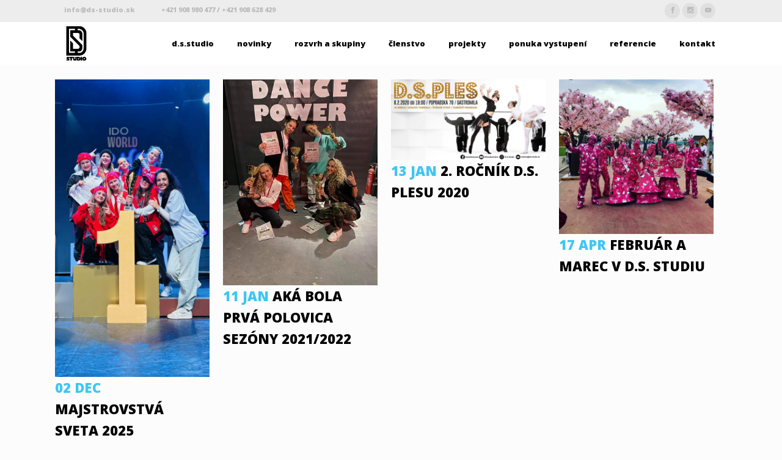

--- FILE ---
content_type: text/html; charset=UTF-8
request_url: http://ds-studio.sk/category/nezaradene/
body_size: 10168
content:
<!DOCTYPE html>
<html lang="sk-SK">
<head>
	<meta charset="UTF-8" />
			<meta name=viewport content="width=device-width,initial-scale=1,user-scalable=no">
	
    
	
							<meta name="description" content="ZÁPIS nových členov do tanečnej školy D.S.STUDIO Košice.">
			
							<meta name="keywords" content="dsstudio, hiphop, skola, kosice, slovensko, streetdance, dance, ">
				
	<link rel="profile" href="https://gmpg.org/xfn/11" />
	<link rel="pingback" href="http://ds-studio.sk/xmlrpc.php" />
	<link rel="shortcut icon" type="image/x-icon" href="http://ds-studio.sk/wp-content/uploads/2020/10/favicon-logo.png">
	<link rel="apple-touch-icon" href="http://ds-studio.sk/wp-content/uploads/2020/10/favicon-logo.png"/>

	<title>Nezaradené &#8211; D.S. Studio Košice</title>
<meta name='robots' content='max-image-preview:large' />
<link rel='dns-prefetch' href='//fonts.googleapis.com' />
<link rel='dns-prefetch' href='//s.w.org' />
<link rel="alternate" type="application/rss+xml" title="RSS kanál: D.S. Studio Košice &raquo;" href="https://ds-studio.sk/feed/" />
<link rel="alternate" type="application/rss+xml" title="RSS kanál komentárov webu D.S. Studio Košice &raquo;" href="https://ds-studio.sk/comments/feed/" />
<link rel="alternate" type="application/rss+xml" title="RSS kanál kategórie D.S. Studio Košice &raquo; Nezaradené" href="https://ds-studio.sk/category/nezaradene/feed/" />
<script type="text/javascript">
window._wpemojiSettings = {"baseUrl":"https:\/\/s.w.org\/images\/core\/emoji\/14.0.0\/72x72\/","ext":".png","svgUrl":"https:\/\/s.w.org\/images\/core\/emoji\/14.0.0\/svg\/","svgExt":".svg","source":{"concatemoji":"http:\/\/ds-studio.sk\/wp-includes\/js\/wp-emoji-release.min.js?ver=6.0.11"}};
/*! This file is auto-generated */
!function(e,a,t){var n,r,o,i=a.createElement("canvas"),p=i.getContext&&i.getContext("2d");function s(e,t){var a=String.fromCharCode,e=(p.clearRect(0,0,i.width,i.height),p.fillText(a.apply(this,e),0,0),i.toDataURL());return p.clearRect(0,0,i.width,i.height),p.fillText(a.apply(this,t),0,0),e===i.toDataURL()}function c(e){var t=a.createElement("script");t.src=e,t.defer=t.type="text/javascript",a.getElementsByTagName("head")[0].appendChild(t)}for(o=Array("flag","emoji"),t.supports={everything:!0,everythingExceptFlag:!0},r=0;r<o.length;r++)t.supports[o[r]]=function(e){if(!p||!p.fillText)return!1;switch(p.textBaseline="top",p.font="600 32px Arial",e){case"flag":return s([127987,65039,8205,9895,65039],[127987,65039,8203,9895,65039])?!1:!s([55356,56826,55356,56819],[55356,56826,8203,55356,56819])&&!s([55356,57332,56128,56423,56128,56418,56128,56421,56128,56430,56128,56423,56128,56447],[55356,57332,8203,56128,56423,8203,56128,56418,8203,56128,56421,8203,56128,56430,8203,56128,56423,8203,56128,56447]);case"emoji":return!s([129777,127995,8205,129778,127999],[129777,127995,8203,129778,127999])}return!1}(o[r]),t.supports.everything=t.supports.everything&&t.supports[o[r]],"flag"!==o[r]&&(t.supports.everythingExceptFlag=t.supports.everythingExceptFlag&&t.supports[o[r]]);t.supports.everythingExceptFlag=t.supports.everythingExceptFlag&&!t.supports.flag,t.DOMReady=!1,t.readyCallback=function(){t.DOMReady=!0},t.supports.everything||(n=function(){t.readyCallback()},a.addEventListener?(a.addEventListener("DOMContentLoaded",n,!1),e.addEventListener("load",n,!1)):(e.attachEvent("onload",n),a.attachEvent("onreadystatechange",function(){"complete"===a.readyState&&t.readyCallback()})),(e=t.source||{}).concatemoji?c(e.concatemoji):e.wpemoji&&e.twemoji&&(c(e.twemoji),c(e.wpemoji)))}(window,document,window._wpemojiSettings);
</script>
<style type="text/css">
img.wp-smiley,
img.emoji {
	display: inline !important;
	border: none !important;
	box-shadow: none !important;
	height: 1em !important;
	width: 1em !important;
	margin: 0 0.07em !important;
	vertical-align: -0.1em !important;
	background: none !important;
	padding: 0 !important;
}
</style>
	<link rel='stylesheet' id='wp-block-library-css'  href='http://ds-studio.sk/wp-includes/css/dist/block-library/style.min.css?ver=6.0.11' type='text/css' media='all' />
<style id='global-styles-inline-css' type='text/css'>
body{--wp--preset--color--black: #000000;--wp--preset--color--cyan-bluish-gray: #abb8c3;--wp--preset--color--white: #ffffff;--wp--preset--color--pale-pink: #f78da7;--wp--preset--color--vivid-red: #cf2e2e;--wp--preset--color--luminous-vivid-orange: #ff6900;--wp--preset--color--luminous-vivid-amber: #fcb900;--wp--preset--color--light-green-cyan: #7bdcb5;--wp--preset--color--vivid-green-cyan: #00d084;--wp--preset--color--pale-cyan-blue: #8ed1fc;--wp--preset--color--vivid-cyan-blue: #0693e3;--wp--preset--color--vivid-purple: #9b51e0;--wp--preset--gradient--vivid-cyan-blue-to-vivid-purple: linear-gradient(135deg,rgba(6,147,227,1) 0%,rgb(155,81,224) 100%);--wp--preset--gradient--light-green-cyan-to-vivid-green-cyan: linear-gradient(135deg,rgb(122,220,180) 0%,rgb(0,208,130) 100%);--wp--preset--gradient--luminous-vivid-amber-to-luminous-vivid-orange: linear-gradient(135deg,rgba(252,185,0,1) 0%,rgba(255,105,0,1) 100%);--wp--preset--gradient--luminous-vivid-orange-to-vivid-red: linear-gradient(135deg,rgba(255,105,0,1) 0%,rgb(207,46,46) 100%);--wp--preset--gradient--very-light-gray-to-cyan-bluish-gray: linear-gradient(135deg,rgb(238,238,238) 0%,rgb(169,184,195) 100%);--wp--preset--gradient--cool-to-warm-spectrum: linear-gradient(135deg,rgb(74,234,220) 0%,rgb(151,120,209) 20%,rgb(207,42,186) 40%,rgb(238,44,130) 60%,rgb(251,105,98) 80%,rgb(254,248,76) 100%);--wp--preset--gradient--blush-light-purple: linear-gradient(135deg,rgb(255,206,236) 0%,rgb(152,150,240) 100%);--wp--preset--gradient--blush-bordeaux: linear-gradient(135deg,rgb(254,205,165) 0%,rgb(254,45,45) 50%,rgb(107,0,62) 100%);--wp--preset--gradient--luminous-dusk: linear-gradient(135deg,rgb(255,203,112) 0%,rgb(199,81,192) 50%,rgb(65,88,208) 100%);--wp--preset--gradient--pale-ocean: linear-gradient(135deg,rgb(255,245,203) 0%,rgb(182,227,212) 50%,rgb(51,167,181) 100%);--wp--preset--gradient--electric-grass: linear-gradient(135deg,rgb(202,248,128) 0%,rgb(113,206,126) 100%);--wp--preset--gradient--midnight: linear-gradient(135deg,rgb(2,3,129) 0%,rgb(40,116,252) 100%);--wp--preset--duotone--dark-grayscale: url('#wp-duotone-dark-grayscale');--wp--preset--duotone--grayscale: url('#wp-duotone-grayscale');--wp--preset--duotone--purple-yellow: url('#wp-duotone-purple-yellow');--wp--preset--duotone--blue-red: url('#wp-duotone-blue-red');--wp--preset--duotone--midnight: url('#wp-duotone-midnight');--wp--preset--duotone--magenta-yellow: url('#wp-duotone-magenta-yellow');--wp--preset--duotone--purple-green: url('#wp-duotone-purple-green');--wp--preset--duotone--blue-orange: url('#wp-duotone-blue-orange');--wp--preset--font-size--small: 13px;--wp--preset--font-size--medium: 20px;--wp--preset--font-size--large: 36px;--wp--preset--font-size--x-large: 42px;}.has-black-color{color: var(--wp--preset--color--black) !important;}.has-cyan-bluish-gray-color{color: var(--wp--preset--color--cyan-bluish-gray) !important;}.has-white-color{color: var(--wp--preset--color--white) !important;}.has-pale-pink-color{color: var(--wp--preset--color--pale-pink) !important;}.has-vivid-red-color{color: var(--wp--preset--color--vivid-red) !important;}.has-luminous-vivid-orange-color{color: var(--wp--preset--color--luminous-vivid-orange) !important;}.has-luminous-vivid-amber-color{color: var(--wp--preset--color--luminous-vivid-amber) !important;}.has-light-green-cyan-color{color: var(--wp--preset--color--light-green-cyan) !important;}.has-vivid-green-cyan-color{color: var(--wp--preset--color--vivid-green-cyan) !important;}.has-pale-cyan-blue-color{color: var(--wp--preset--color--pale-cyan-blue) !important;}.has-vivid-cyan-blue-color{color: var(--wp--preset--color--vivid-cyan-blue) !important;}.has-vivid-purple-color{color: var(--wp--preset--color--vivid-purple) !important;}.has-black-background-color{background-color: var(--wp--preset--color--black) !important;}.has-cyan-bluish-gray-background-color{background-color: var(--wp--preset--color--cyan-bluish-gray) !important;}.has-white-background-color{background-color: var(--wp--preset--color--white) !important;}.has-pale-pink-background-color{background-color: var(--wp--preset--color--pale-pink) !important;}.has-vivid-red-background-color{background-color: var(--wp--preset--color--vivid-red) !important;}.has-luminous-vivid-orange-background-color{background-color: var(--wp--preset--color--luminous-vivid-orange) !important;}.has-luminous-vivid-amber-background-color{background-color: var(--wp--preset--color--luminous-vivid-amber) !important;}.has-light-green-cyan-background-color{background-color: var(--wp--preset--color--light-green-cyan) !important;}.has-vivid-green-cyan-background-color{background-color: var(--wp--preset--color--vivid-green-cyan) !important;}.has-pale-cyan-blue-background-color{background-color: var(--wp--preset--color--pale-cyan-blue) !important;}.has-vivid-cyan-blue-background-color{background-color: var(--wp--preset--color--vivid-cyan-blue) !important;}.has-vivid-purple-background-color{background-color: var(--wp--preset--color--vivid-purple) !important;}.has-black-border-color{border-color: var(--wp--preset--color--black) !important;}.has-cyan-bluish-gray-border-color{border-color: var(--wp--preset--color--cyan-bluish-gray) !important;}.has-white-border-color{border-color: var(--wp--preset--color--white) !important;}.has-pale-pink-border-color{border-color: var(--wp--preset--color--pale-pink) !important;}.has-vivid-red-border-color{border-color: var(--wp--preset--color--vivid-red) !important;}.has-luminous-vivid-orange-border-color{border-color: var(--wp--preset--color--luminous-vivid-orange) !important;}.has-luminous-vivid-amber-border-color{border-color: var(--wp--preset--color--luminous-vivid-amber) !important;}.has-light-green-cyan-border-color{border-color: var(--wp--preset--color--light-green-cyan) !important;}.has-vivid-green-cyan-border-color{border-color: var(--wp--preset--color--vivid-green-cyan) !important;}.has-pale-cyan-blue-border-color{border-color: var(--wp--preset--color--pale-cyan-blue) !important;}.has-vivid-cyan-blue-border-color{border-color: var(--wp--preset--color--vivid-cyan-blue) !important;}.has-vivid-purple-border-color{border-color: var(--wp--preset--color--vivid-purple) !important;}.has-vivid-cyan-blue-to-vivid-purple-gradient-background{background: var(--wp--preset--gradient--vivid-cyan-blue-to-vivid-purple) !important;}.has-light-green-cyan-to-vivid-green-cyan-gradient-background{background: var(--wp--preset--gradient--light-green-cyan-to-vivid-green-cyan) !important;}.has-luminous-vivid-amber-to-luminous-vivid-orange-gradient-background{background: var(--wp--preset--gradient--luminous-vivid-amber-to-luminous-vivid-orange) !important;}.has-luminous-vivid-orange-to-vivid-red-gradient-background{background: var(--wp--preset--gradient--luminous-vivid-orange-to-vivid-red) !important;}.has-very-light-gray-to-cyan-bluish-gray-gradient-background{background: var(--wp--preset--gradient--very-light-gray-to-cyan-bluish-gray) !important;}.has-cool-to-warm-spectrum-gradient-background{background: var(--wp--preset--gradient--cool-to-warm-spectrum) !important;}.has-blush-light-purple-gradient-background{background: var(--wp--preset--gradient--blush-light-purple) !important;}.has-blush-bordeaux-gradient-background{background: var(--wp--preset--gradient--blush-bordeaux) !important;}.has-luminous-dusk-gradient-background{background: var(--wp--preset--gradient--luminous-dusk) !important;}.has-pale-ocean-gradient-background{background: var(--wp--preset--gradient--pale-ocean) !important;}.has-electric-grass-gradient-background{background: var(--wp--preset--gradient--electric-grass) !important;}.has-midnight-gradient-background{background: var(--wp--preset--gradient--midnight) !important;}.has-small-font-size{font-size: var(--wp--preset--font-size--small) !important;}.has-medium-font-size{font-size: var(--wp--preset--font-size--medium) !important;}.has-large-font-size{font-size: var(--wp--preset--font-size--large) !important;}.has-x-large-font-size{font-size: var(--wp--preset--font-size--x-large) !important;}
</style>
<link rel='stylesheet' id='mediaelement-css'  href='http://ds-studio.sk/wp-includes/js/mediaelement/mediaelementplayer-legacy.min.css?ver=4.2.16' type='text/css' media='all' />
<link rel='stylesheet' id='wp-mediaelement-css'  href='http://ds-studio.sk/wp-includes/js/mediaelement/wp-mediaelement.min.css?ver=6.0.11' type='text/css' media='all' />
<link rel='stylesheet' id='mikado-one-mikado-default-style-css'  href='http://ds-studio.sk/wp-content/themes/mikado1/style.css?ver=6.0.11' type='text/css' media='all' />
<link rel='stylesheet' id='mikado-one-mikado-stylesheet-css'  href='http://ds-studio.sk/wp-content/themes/mikado1/css/stylesheet.min.css?ver=6.0.11' type='text/css' media='all' />
<!--[if IE 9]>
<link rel='stylesheet' id='mikado-one-mikado-ie9-style-css'  href='http://ds-studio.sk/wp-content/themes/mikado1/css/ie9_stylesheet.cs?ver=6.0.11' type='text/css' media='all' />
<![endif]-->
<link rel='stylesheet' id='mikado-one-mikado-blog-css'  href='http://ds-studio.sk/wp-content/themes/mikado1/css/blog.min.css?ver=6.0.11' type='text/css' media='all' />
<link rel='stylesheet' id='mikado-one-mikado-style-dynamic-css'  href='http://ds-studio.sk/wp-content/themes/mikado1/css/style_dynamic.css?ver=1654526154' type='text/css' media='all' />
<style id='mikado-one-mikado-style-dynamic-inline-css' type='text/css'>
 /*********header top*******/

/*.header.fixed.scrolled .header_bottom, header.fixed.scrolled .header_top, header.fixed_hiding.scrolled .header_bottom, header.fixed_hiding.scrolled .header_top {
    background-color: rgba(255,255,255,0.8);
}*/

 /*********blog single link title*******/
.blog_holder.blog_post_info_vertical_content article:not(.format-quote):not(.format-link) h2 {
   
    text-transform: uppercase;
    margin-top:25px;
}

 /*********boxed tabs*******/

.mkd_tabs.boxed .tabs-nav {
    padding: 6px;
}

.mkd_tabs.boxed .tabs-nav li {
    margin: 10px;
}

.mkd_tabs .tabs-nav li {
    margin: 6px;
    box-shadow: 0px 0px 8px #ccc;
    -webkit-box-shadow: 0px 0px 8px #ccc;
    -moz-box-shadow: 0px 0px 8px #ccc;
    border-radius: 20px;
}

.mkd_tabs .tabs-nav {
    padding-bottom: 60px;
}

/********mobile header - ikona menu*************/

.mobile_menu_button, .fa-navicon:before, .fa-reorder:before, .fa-bars:before {
font-size: 30px;
}

/*****the next step slider ******/
.carousel-inner .slider_content .thumb img {
  width: 100%;
  height: auto;
}
</style>
<link rel='stylesheet' id='mikado-one-mikado-font-awesome-css'  href='http://ds-studio.sk/wp-content/themes/mikado1/css/font-awesome/css/font-awesome.min.css?ver=6.0.11' type='text/css' media='all' />
<link rel='stylesheet' id='mikado-one-mikado-elegant-icons-css'  href='http://ds-studio.sk/wp-content/themes/mikado1/css/elegant-icons/css/elegant-icons.min.css?ver=6.0.11' type='text/css' media='all' />
<link rel='stylesheet' id='mikado-one-mikado-responsive-css'  href='http://ds-studio.sk/wp-content/themes/mikado1/css/responsive.min.css?ver=6.0.11' type='text/css' media='all' />
<link rel='stylesheet' id='mikado-one-mikado-style-dynamic-responsive-css'  href='http://ds-studio.sk/wp-content/themes/mikado1/css/style_dynamic_responsive.css?ver=1654526154' type='text/css' media='all' />
<link rel='stylesheet' id='js_composer_front-css'  href='http://ds-studio.sk/wp-content/plugins/js_composer/assets/css/js_composer.min.css?ver=6.0.5' type='text/css' media='all' />
<link rel='stylesheet' id='mkd-mac-stylesheet-css'  href='http://ds-studio.sk/wp-content/themes/mikado1/css/mac_stylesheet.css?ver=6.0.11' type='text/css' media='all' />
<link rel='stylesheet' id='mkd_webkit-css'  href='http://ds-studio.sk/wp-content/themes/mikado1/css/webkit_stylesheet.css?ver=6.0.11' type='text/css' media='all' />
<link rel='stylesheet' id='mikado-one-mikado-google-fonts-css'  href='http://fonts.googleapis.com/css?family=Open+Sans%3A100%2C100italic%2C200%2C200italic%2C300%2C300italic%2C400%2C400italic%2C500%2C500italic%2C600%2C600italic%2C700%2C700italic%2C800%2C800italic%2C900%2C900italic%7CUbuntu%3A100%2C100italic%2C200%2C200italic%2C300%2C300italic%2C400%2C400italic%2C500%2C500italic%2C600%2C600italic%2C700%2C700italic%2C800%2C800italic%2C900%2C900italic%7COpen+Sans%3A100%2C100italic%2C200%2C200italic%2C300%2C300italic%2C400%2C400italic%2C500%2C500italic%2C600%2C600italic%2C700%2C700italic%2C800%2C800italic%2C900%2C900italic&#038;subset=latin-ext&#038;ver=1.0.0' type='text/css' media='all' />
<!--[if lt IE 9]>
<link rel='stylesheet' id='vc_lte_ie9-css'  href='http://ds-studio.sk/wp-content/plugins/js_composer/assets/css/vc_lte_ie9.min.css?ver=6.0.5' type='text/css' media='screen' />
<![endif]-->
<script type='text/javascript' src='http://ds-studio.sk/wp-includes/js/jquery/jquery.min.js?ver=3.6.0' id='jquery-core-js'></script>
<script type='text/javascript' src='http://ds-studio.sk/wp-includes/js/jquery/jquery-migrate.min.js?ver=3.3.2' id='jquery-migrate-js'></script>
<link rel="https://api.w.org/" href="https://ds-studio.sk/wp-json/" /><link rel="alternate" type="application/json" href="https://ds-studio.sk/wp-json/wp/v2/categories/1" /><link rel="EditURI" type="application/rsd+xml" title="RSD" href="https://ds-studio.sk/xmlrpc.php?rsd" />
<link rel="wlwmanifest" type="application/wlwmanifest+xml" href="http://ds-studio.sk/wp-includes/wlwmanifest.xml" /> 
<meta name="generator" content="WordPress 6.0.11" />
<meta name="generator" content="Powered by WPBakery Page Builder - drag and drop page builder for WordPress."/>
<noscript><style> .wpb_animate_when_almost_visible { opacity: 1; }</style></noscript>
</head>

<body class="archive category category-nezaradene category-1 mikado-core-2.0.4  mkd-theme-ver-2.1 smooth_scroll transparent_content wpb-js-composer js-comp-ver-6.0.5 vc_responsive">

<div class="wrapper">
<div class="wrapper_inner">

    
	<header class="page_header scrolled_not_transparent has_top scroll_header_top_area  header_style_on_scroll fixed">
	<div class="header_inner clearfix">

<!--insert start-->
				<!--insert end-->
	<div class="header_top_bottom_holder">
					<div class="header_top clearfix" style="background-color:rgba(237, 237, 237, 0.98);" >
								<div class="container">
					<div class="container_inner clearfix" >
												<div class="left">
							<div class="inner">
								<div class="header-widget widget_text header-left-widget">			<div class="textwidget"><p><a href="mailto:info@ds-studio.sk">info@ds-studio.sk </a></p>
</div>
		</div><div class="header-widget widget_text header-left-widget">			<div class="textwidget"><p>+421 908 980 477 / +421 908 628 429</p>
</div>
		</div>							</div>
						</div>
						<div class="right">
							<div class="inner">
								<div class="header-widget widget_text header-right-widget">			<div class="textwidget"><div class="separator  transparent position_center  " style="margin-top:1px"></div>

<p><span class="mkd_icon_shade mkd_icon_shortcode font_elegant circle  " data-hover-background-color=#3EC6F3  style="background-color: #E0E0E0;border-width: 0px!important; border-style:solid;margin: 0 4px 4px 0;line-height:25px;width:25px;height:25px; "><a href="https://www.facebook.com/dsstudiokosice" target="_blank" style="color: #ffffff;" rel="noopener"><span class="mkd_font_elegant_icon social_facebook" data-hover-color=#ffffff aria-hidden="true" style="font-size: 10px;color: #ffffff;line-height:25px; "></span></a></span><span class="mkd_icon_shade mkd_icon_shortcode font_elegant circle  " data-hover-background-color=#3EC6F3  style="background-color: #E0E0E0;border-width: 0px!important; border-style:solid;margin: 0 4px 4px 0;line-height:25px;width:25px;height:25px; "><a href="https://www.instagram.com/d.s.studio/" target="_blank" style="color: #ffffff;" rel="noopener"><span class="mkd_font_elegant_icon social_instagram" data-hover-color=#ffffff aria-hidden="true" style="font-size: 10px;color: #ffffff;line-height:25px; "></span></a></span><span class="mkd_icon_shade mkd_icon_shortcode font_elegant circle  " data-hover-background-color=#3EC6F3  style="background-color: #E0E0E0;border-width: 0px!important; border-style:solid;margin: 0 4px 4px 0;line-height:25px;width:25px;height:25px; "><a href="https://www.youtube.com/user/DSstudioKosice" target="_blank" style="color: #ffffff;" rel="noopener"><span class="mkd_font_elegant_icon social_youtube" data-hover-color=#ffffff aria-hidden="true" style="font-size: 10px;color: #ffffff;line-height:25px; "></span></a></span></p>
</div>
		</div>							</div>
						</div>
											</div>
				</div>
						</div>
				<div class="header_bottom clearfix " style=" background-color:rgba(255, 255, 255, 0.98);" >
						<div class="container">
				<div class="container_inner clearfix" >
					                    					<div class="header_inner_left">
                        													<div class="mobile_menu_button"><span><i class="fa fa-bars"></i></span></div>
												
						
						
													<div class="logo_wrapper"  >
																<div class="mkd_logo"><a  href="https://ds-studio.sk/"><img class="normal" src="http://ds-studio.sk/wp-content/uploads/2020/10/logods.png" alt="Logo"/><img class="light" src="http://ds-studio.sk/wp-content/uploads/2020/10/logods.png" alt="Logo"/><img class="dark" src="http://ds-studio.sk/wp-content/uploads/2020/10/logods.png" alt="Logo"/><img class="sticky" src="http://ds-studio.sk/wp-content/uploads/2020/10/logods.png" alt="Logo"/><img class="mobile" src="http://ds-studio.sk/wp-content/uploads/2020/10/logods.png" alt="Logo"/></a></div>
															</div>
												
						
						                        					</div>
										                                                							<div class="header_inner_right">
								<div class="side_menu_button_wrapper right">
																											<div class="side_menu_button">
<!-- insert start-->
                                    <!--insert end-->
																													</div>
								</div>
							</div>
																		<nav class="main_menu drop_down right">
							<ul id="menu-top_menu" class=""><li id="nav-menu-item-13438" class="menu-item menu-item-type-post_type menu-item-object-page menu-item-home  narrow"><a href="https://ds-studio.sk/" class=""><span class="item_inner"><i class="menu_icon fa blank"></i>D.S.Studio</span><span class="plus"></span></a></li>
<li id="nav-menu-item-13528" class="menu-item menu-item-type-post_type menu-item-object-page  narrow"><a href="https://ds-studio.sk/novinky/" class=""><span class="item_inner"><i class="menu_icon fa blank"></i>novinky</span><span class="plus"></span></a></li>
<li id="nav-menu-item-13735" class="menu-item menu-item-type-post_type menu-item-object-page  narrow"><a href="https://ds-studio.sk/rozvrh/" class=""><span class="item_inner"><i class="menu_icon fa blank"></i>rozvrh a skupiny</span><span class="plus"></span></a></li>
<li id="nav-menu-item-13734" class="menu-item menu-item-type-post_type menu-item-object-page  narrow"><a href="https://ds-studio.sk/clenstvo/" class=""><span class="item_inner"><i class="menu_icon fa blank"></i>členstvo</span><span class="plus"></span></a></li>
<li id="nav-menu-item-13732" class="menu-item menu-item-type-post_type menu-item-object-page menu-item-has-children  has_sub narrow"><a href="https://ds-studio.sk/projekty/" class=""><span class="item_inner"><i class="menu_icon fa blank"></i>projekty</span><span class="plus"></span></a>
<div class="second"><div class="inner"><ul>
	<li id="nav-menu-item-13736" class="menu-item menu-item-type-post_type menu-item-object-page "></li>
</ul></div></div>
</li>
<li id="nav-menu-item-13733" class="menu-item menu-item-type-post_type menu-item-object-page  narrow"><a href="https://ds-studio.sk/ponuka-vystupeni-3/" class=""><span class="item_inner"><i class="menu_icon fa blank"></i>ponuka vystupení</span><span class="plus"></span></a></li>
<li id="nav-menu-item-13738" class="menu-item menu-item-type-post_type menu-item-object-page  narrow"><a href="https://ds-studio.sk/referencie/" class=""><span class="item_inner"><i class="menu_icon fa blank"></i>referencie</span><span class="plus"></span></a></li>
<li id="nav-menu-item-13737" class="menu-item menu-item-type-post_type menu-item-object-page  narrow"><a href="https://ds-studio.sk/contact/" class=""><span class="item_inner"><i class="menu_icon fa blank"></i>kontakt</span><span class="plus"></span></a></li>
</ul>						</nav>
												                        											<nav class="mobile_menu">
							<ul id="menu-top_menu-1" class=""><li id="mobile-menu-item-13438" class="menu-item menu-item-type-post_type menu-item-object-page menu-item-home "><a href="https://ds-studio.sk/" class=""><span>D.S.Studio</span></a><span class="mobile_arrow"><i class="fa fa-angle-right"></i><i class="fa fa-angle-down"></i></span></li>
<li id="mobile-menu-item-13528" class="menu-item menu-item-type-post_type menu-item-object-page "><a href="https://ds-studio.sk/novinky/" class=""><span>novinky</span></a><span class="mobile_arrow"><i class="fa fa-angle-right"></i><i class="fa fa-angle-down"></i></span></li>
<li id="mobile-menu-item-13735" class="menu-item menu-item-type-post_type menu-item-object-page "><a href="https://ds-studio.sk/rozvrh/" class=""><span>rozvrh a skupiny</span></a><span class="mobile_arrow"><i class="fa fa-angle-right"></i><i class="fa fa-angle-down"></i></span></li>
<li id="mobile-menu-item-13734" class="menu-item menu-item-type-post_type menu-item-object-page "><a href="https://ds-studio.sk/clenstvo/" class=""><span>členstvo</span></a><span class="mobile_arrow"><i class="fa fa-angle-right"></i><i class="fa fa-angle-down"></i></span></li>
<li id="mobile-menu-item-13732" class="menu-item menu-item-type-post_type menu-item-object-page menu-item-has-children  has_sub"><a href="https://ds-studio.sk/projekty/" class=""><span>projekty</span></a><span class="mobile_arrow"><i class="fa fa-angle-right"></i><i class="fa fa-angle-down"></i></span>
<ul class="sub_menu">
	<li id="mobile-menu-item-13736" class="menu-item menu-item-type-post_type menu-item-object-page "></li>
</ul>
</li>
<li id="mobile-menu-item-13733" class="menu-item menu-item-type-post_type menu-item-object-page "><a href="https://ds-studio.sk/ponuka-vystupeni-3/" class=""><span>ponuka vystupení</span></a><span class="mobile_arrow"><i class="fa fa-angle-right"></i><i class="fa fa-angle-down"></i></span></li>
<li id="mobile-menu-item-13738" class="menu-item menu-item-type-post_type menu-item-object-page "><a href="https://ds-studio.sk/referencie/" class=""><span>referencie</span></a><span class="mobile_arrow"><i class="fa fa-angle-right"></i><i class="fa fa-angle-down"></i></span></li>
<li id="mobile-menu-item-13737" class="menu-item menu-item-type-post_type menu-item-object-page "><a href="https://ds-studio.sk/contact/" class=""><span>kontakt</span></a><span class="mobile_arrow"><i class="fa fa-angle-right"></i><i class="fa fa-angle-down"></i></span></li>
</ul>						</nav>
											</div>
				</div>
							</div>
		</div>
	</div>

	</header>
	<a id='back_to_top' class="right" href='#'>
			<span class="fa-stack">
				<span class="arrow_carrot-up"></span>
			</span>
	</a>



<div class="content ">
			<div class="content_inner  ">
							<div class="container">
		<div class="container_inner default_template_holder clearfix">
							<div class="blog_holder masonry_full_width masonry_pagination">
					<article id="post-14503" class="post-14503 post type-post status-publish format-standard has-post-thumbnail hentry category-nezaradene">
                                <div class="post_image">
                        <a href="https://ds-studio.sk/majstrovstva-sveta-2025/" target="_self" title="Majstrovstvá sveta 2025">
                            <img width="1064" height="2048" src="https://ds-studio.sk/wp-content/uploads/2025/12/image4.jpeg" class="attachment-full size-full wp-post-image" alt="" srcset="https://ds-studio.sk/wp-content/uploads/2025/12/image4.jpeg 1064w, https://ds-studio.sk/wp-content/uploads/2025/12/image4-156x300.jpeg 156w, https://ds-studio.sk/wp-content/uploads/2025/12/image4-532x1024.jpeg 532w, https://ds-studio.sk/wp-content/uploads/2025/12/image4-798x1536.jpeg 798w, https://ds-studio.sk/wp-content/uploads/2025/12/image4-700x1347.jpeg 700w" sizes="(max-width: 1064px) 100vw, 1064px" />                        </a>
                    </div>
						<div class="post_text">
				<div class="post_text_inner">
					<h4>
																				<span class="date">02 dec</span>

																			<a href="https://ds-studio.sk/majstrovstva-sveta-2025/" target="_self" title="Majstrovstvá sveta 2025">Majstrovstvá sveta 2025</a>
					</h4>
                    <p class="post_excerpt">...</p>                    									</div>
			</div>
		</article>

					<article id="post-14056" class="post-14056 post type-post status-publish format-standard has-post-thumbnail hentry category-nezaradene">
                                <div class="post_image">
                        <a href="https://ds-studio.sk/aka-bola-prva-polovica-sezony-2021-2022/" target="_self" title="Aká bola prvá polovica sezóny 2021/2022">
                            <img width="720" height="960" src="https://ds-studio.sk/wp-content/uploads/2022/01/image10.jpeg" class="attachment-full size-full wp-post-image" alt="" loading="lazy" srcset="https://ds-studio.sk/wp-content/uploads/2022/01/image10.jpeg 720w, https://ds-studio.sk/wp-content/uploads/2022/01/image10-225x300.jpeg 225w, https://ds-studio.sk/wp-content/uploads/2022/01/image10-600x800.jpeg 600w, https://ds-studio.sk/wp-content/uploads/2022/01/image10-700x933.jpeg 700w" sizes="(max-width: 720px) 100vw, 720px" />                        </a>
                    </div>
						<div class="post_text">
				<div class="post_text_inner">
					<h4>
																				<span class="date">11 jan</span>

																			<a href="https://ds-studio.sk/aka-bola-prva-polovica-sezony-2021-2022/" target="_self" title="Aká bola prvá polovica sezóny 2021/2022">Aká bola prvá polovica sezóny 2021/2022</a>
					</h4>
                                        									</div>
			</div>
		</article>

					<article id="post-13106" class="post-13106 post type-post status-publish format-standard has-post-thumbnail hentry category-nezaradene">
                                <div class="post_image">
                        <a href="https://ds-studio.sk/2-rocnik-d-s-plesu-2020/" target="_self" title="2. ročník D.S. Plesu 2020">
                            <img width="2048" height="1067" src="https://ds-studio.sk/wp-content/uploads/2020/01/ds-ples-2020.jpg" class="attachment-full size-full wp-post-image" alt="" loading="lazy" srcset="https://ds-studio.sk/wp-content/uploads/2020/01/ds-ples-2020.jpg 2048w, https://ds-studio.sk/wp-content/uploads/2020/01/ds-ples-2020-300x156.jpg 300w, https://ds-studio.sk/wp-content/uploads/2020/01/ds-ples-2020-1024x534.jpg 1024w, https://ds-studio.sk/wp-content/uploads/2020/01/ds-ples-2020-700x365.jpg 700w" sizes="(max-width: 2048px) 100vw, 2048px" />                        </a>
                    </div>
						<div class="post_text">
				<div class="post_text_inner">
					<h4>
																				<span class="date">13 jan</span>

																			<a href="https://ds-studio.sk/2-rocnik-d-s-plesu-2020/" target="_self" title="2. ročník D.S. Plesu 2020">2. ročník D.S. Plesu 2020</a>
					</h4>
                                        									</div>
			</div>
		</article>

					<article id="post-12903" class="post-12903 post type-post status-publish format-standard has-post-thumbnail hentry category-nezaradene">
                                <div class="post_image">
                        <a href="https://ds-studio.sk/februar-a-marec-v-d-s-studiu/" target="_self" title="Február a Marec v D.S. Studiu">
                            <img width="1080" height="1080" src="https://ds-studio.sk/wp-content/uploads/2019/04/fm10.jpg" class="attachment-full size-full wp-post-image" alt="" loading="lazy" srcset="https://ds-studio.sk/wp-content/uploads/2019/04/fm10.jpg 1080w, https://ds-studio.sk/wp-content/uploads/2019/04/fm10-150x150.jpg 150w, https://ds-studio.sk/wp-content/uploads/2019/04/fm10-300x300.jpg 300w, https://ds-studio.sk/wp-content/uploads/2019/04/fm10-1024x1024.jpg 1024w, https://ds-studio.sk/wp-content/uploads/2019/04/fm10-550x550.jpg 550w, https://ds-studio.sk/wp-content/uploads/2019/04/fm10-1000x1000.jpg 1000w, https://ds-studio.sk/wp-content/uploads/2019/04/fm10-700x700.jpg 700w" sizes="(max-width: 1080px) 100vw, 1080px" />                        </a>
                    </div>
						<div class="post_text">
				<div class="post_text_inner">
					<h4>
																				<span class="date">17 apr</span>

																			<a href="https://ds-studio.sk/februar-a-marec-v-d-s-studiu/" target="_self" title="Február a Marec v D.S. Studiu">Február a Marec v D.S. Studiu</a>
					</h4>
                                        									</div>
			</div>
		</article>

			</div>
                    <div class="blog_masonry_pagination">
							</div>
            					</div>
	</div>

    </div>
</div>


<div id="social_icons_widget">
    <div class="social_icons_widget_inner">
                </div>
</div>
<footer >
	<div class="footer_inner clearfix">
					<div class="footer_top_holder">
				<div class="footer_top">
										<div class="container">
						<div class="container_inner">
																							<div class="three_columns clearfix">
										<div class="mkd_column column1">
											<div class="column_inner">
												<div id="text-17" class="widget widget_text"><h4>Sledujte nás</h4>			<div class="textwidget"><p class="p1"><div class="separator  transparent position_center  " style="margin-top:1px"></div>
</p>
<p class="p1"><span class="mkd_icon_shade mkd_icon_shortcode font_elegant circle  " data-hover-background-color=#000000  style="background-color: #3ec6f3;border-width: 0px!important; border-style:solid;margin: 0 5px 5px 0;line-height:36px;width:36px;height:36px; "><a href="https://www.facebook.com/dsstudiokosice" target="_blank" style="color: #ffffff;" rel="noopener"><span class="mkd_font_elegant_icon social_facebook" data-hover-color=#ffffff aria-hidden="true" style="font-size: 16px;color: #ffffff;line-height:36px; "></span></a></span><span class="mkd_icon_shade mkd_icon_shortcode font_elegant circle  " data-hover-background-color=#000000  style="background-color: #3ec6f3;border-width: 0px!important; border-style:solid;margin: 0 5px 5px 0;line-height:36px;width:36px;height:36px; "><a href="https://www.instagram.com/d.s.studio/" target="_blank" style="color: #ffffff;" rel="noopener"><span class="mkd_font_elegant_icon social_instagram" data-hover-color=#ffffff aria-hidden="true" style="font-size: 16px;color: #ffffff;line-height:36px; "></span></a></span><span class="mkd_icon_shade mkd_icon_shortcode font_elegant circle  " data-hover-background-color=#000000  style="background-color: #3ec6f3;border-width: 0px!important; border-style:solid;margin: 0 5px 5px 0;line-height:36px;width:36px;height:36px; "><a href="https://www.youtube.com/user/DSstudioKosice" target="_blank" style="color: #ffffff;" rel="noopener"><span class="mkd_font_elegant_icon social_youtube" data-hover-color=#ffffff aria-hidden="true" style="font-size: 16px;color: #ffffff;line-height:36px; "></span></a></span></p>
<p></br></br><br />
© 2020 D.S.Studio</p>
</div>
		</div>											</div>
										</div>
										<div class="mkd_column column2">
											<div class="column_inner">
																							</div>
										</div>
										<div class="mkd_column column3">
											<div class="column_inner">
												<div id="text-19" class="widget widget_text">			<div class="textwidget"><p><strong>Mesto Košice podporilo činnosť mládežníckeho klubu D.S. Studio na rok 2025 sumou 5550 €.</strong></p>
<p>&nbsp;</p>
</div>
		</div><div id="media_image-2" class="widget widget_media_image"><img width="200" height="76" src="https://ds-studio.sk/wp-content/uploads/2020/10/logo-ke.png" class="image wp-image-13751  attachment-200x76 size-200x76" alt="" loading="lazy" style="max-width: 100%; height: auto;" /></div><div id="media_image-3" class="widget widget_media_image"><img width="200" height="89" src="https://ds-studio.sk/wp-content/uploads/2020/10/logo-ke-sport.png" class="image wp-image-13750  attachment-200x89 size-200x89" alt="" loading="lazy" style="max-width: 100%; height: auto;" /></div>											</div>
										</div>
									</div>
																						</div>
					</div>
								</div>
                			</div>
				        	</div>
</footer>
</div>
</div>
<script type='text/javascript' src='http://ds-studio.sk/wp-content/themes/mikado1/js/plugins/doubletaptogo.js?ver=6.0.11' id='doubletaptogo-js'></script>
<script type='text/javascript' src='http://ds-studio.sk/wp-content/themes/mikado1/js/plugins/modernizr.min.js?ver=6.0.11' id='modernizr-js'></script>
<script type='text/javascript' src='http://ds-studio.sk/wp-content/themes/mikado1/js/plugins/jquery.appear.js?ver=6.0.11' id='appear-js'></script>
<script type='text/javascript' src='http://ds-studio.sk/wp-includes/js/hoverIntent.min.js?ver=1.10.2' id='hoverIntent-js'></script>
<script type='text/javascript' src='http://ds-studio.sk/wp-includes/js/jquery/ui/core.min.js?ver=1.13.1' id='jquery-ui-core-js'></script>
<script type='text/javascript' src='http://ds-studio.sk/wp-includes/js/jquery/ui/mouse.min.js?ver=1.13.1' id='jquery-ui-mouse-js'></script>
<script type='text/javascript' src='http://ds-studio.sk/wp-includes/js/jquery/ui/draggable.min.js?ver=1.13.1' id='jquery-ui-draggable-js'></script>
<script type='text/javascript' src='http://ds-studio.sk/wp-includes/js/jquery/ui/droppable.min.js?ver=1.13.1' id='jquery-ui-droppable-js'></script>
<script type='text/javascript' src='http://ds-studio.sk/wp-includes/js/jquery/ui/resizable.min.js?ver=1.13.1' id='jquery-ui-resizable-js'></script>
<script type='text/javascript' src='http://ds-studio.sk/wp-includes/js/jquery/ui/selectable.min.js?ver=1.13.1' id='jquery-ui-selectable-js'></script>
<script type='text/javascript' src='http://ds-studio.sk/wp-includes/js/jquery/ui/sortable.min.js?ver=1.13.1' id='jquery-ui-sortable-js'></script>
<script type='text/javascript' src='http://ds-studio.sk/wp-includes/js/jquery/ui/accordion.min.js?ver=1.13.1' id='jquery-ui-accordion-js'></script>
<script type='text/javascript' src='http://ds-studio.sk/wp-includes/js/jquery/ui/menu.min.js?ver=1.13.1' id='jquery-ui-menu-js'></script>
<script type='text/javascript' src='http://ds-studio.sk/wp-includes/js/dist/vendor/regenerator-runtime.min.js?ver=0.13.9' id='regenerator-runtime-js'></script>
<script type='text/javascript' src='http://ds-studio.sk/wp-includes/js/dist/vendor/wp-polyfill.min.js?ver=3.15.0' id='wp-polyfill-js'></script>
<script type='text/javascript' src='http://ds-studio.sk/wp-includes/js/dist/dom-ready.min.js?ver=d996b53411d1533a84951212ab6ac4ff' id='wp-dom-ready-js'></script>
<script type='text/javascript' src='http://ds-studio.sk/wp-includes/js/dist/hooks.min.js?ver=c6d64f2cb8f5c6bb49caca37f8828ce3' id='wp-hooks-js'></script>
<script type='text/javascript' src='http://ds-studio.sk/wp-includes/js/dist/i18n.min.js?ver=ebee46757c6a411e38fd079a7ac71d94' id='wp-i18n-js'></script>
<script type='text/javascript' id='wp-i18n-js-after'>
wp.i18n.setLocaleData( { 'text direction\u0004ltr': [ 'ltr' ] } );
</script>
<script type='text/javascript' id='wp-a11y-js-translations'>
( function( domain, translations ) {
	var localeData = translations.locale_data[ domain ] || translations.locale_data.messages;
	localeData[""].domain = domain;
	wp.i18n.setLocaleData( localeData, domain );
} )( "default", {"translation-revision-date":"2025-10-11 16:49:41+0000","generator":"GlotPress\/4.0.1","domain":"messages","locale_data":{"messages":{"":{"domain":"messages","plural-forms":"nplurals=3; plural=(n == 1) ? 0 : ((n >= 2 && n <= 4) ? 1 : 2);","lang":"sk"},"Notifications":["Ozn\u00e1menia"]}},"comment":{"reference":"wp-includes\/js\/dist\/a11y.js"}} );
</script>
<script type='text/javascript' src='http://ds-studio.sk/wp-includes/js/dist/a11y.min.js?ver=a38319d7ba46c6e60f7f9d4c371222c5' id='wp-a11y-js'></script>
<script type='text/javascript' id='jquery-ui-autocomplete-js-extra'>
/* <![CDATA[ */
var uiAutocompleteL10n = {"noResults":"Neboli n\u00e1jden\u00e9 \u017eiadne v\u00fdsledky.","oneResult":"1 n\u00e1jden\u00fd v\u00fdsledok. Pre navig\u00e1ciu pou\u017eite \u0161\u00edpky hore a dole.","manyResults":"Po\u010det n\u00e1jden\u00fdch v\u00fdsledkov: %d. Pre navig\u00e1ciu pou\u017eite \u0161\u00edpky hore a dole.","itemSelected":"Polo\u017eka vybran\u00e1."};
/* ]]> */
</script>
<script type='text/javascript' src='http://ds-studio.sk/wp-includes/js/jquery/ui/autocomplete.min.js?ver=1.13.1' id='jquery-ui-autocomplete-js'></script>
<script type='text/javascript' src='http://ds-studio.sk/wp-includes/js/jquery/ui/controlgroup.min.js?ver=1.13.1' id='jquery-ui-controlgroup-js'></script>
<script type='text/javascript' src='http://ds-studio.sk/wp-includes/js/jquery/ui/checkboxradio.min.js?ver=1.13.1' id='jquery-ui-checkboxradio-js'></script>
<script type='text/javascript' src='http://ds-studio.sk/wp-includes/js/jquery/ui/button.min.js?ver=1.13.1' id='jquery-ui-button-js'></script>
<script type='text/javascript' src='http://ds-studio.sk/wp-includes/js/jquery/ui/datepicker.min.js?ver=1.13.1' id='jquery-ui-datepicker-js'></script>
<script type='text/javascript' id='jquery-ui-datepicker-js-after'>
jQuery(function(jQuery){jQuery.datepicker.setDefaults({"closeText":"Zatvori\u0165","currentText":"Dnes","monthNames":["janu\u00e1r","febru\u00e1r","marec","apr\u00edl","m\u00e1j","j\u00fan","j\u00fal","august","september","okt\u00f3ber","november","december"],"monthNamesShort":["jan","feb","mar","apr","m\u00e1j","j\u00fan","j\u00fal","aug","sep","okt","nov","dec"],"nextText":"\u010ealej","prevText":"Predch\u00e1dzaj\u00face","dayNames":["nede\u013ea","pondelok","utorok","streda","\u0161tvrtok","piatok","sobota"],"dayNamesShort":["Ne","Po","Ut","St","\u0160t","Pi","So"],"dayNamesMin":["Ne","Po","Ut","St","\u0160t","Pi","So"],"dateFormat":"d. MM yy","firstDay":1,"isRTL":false});});
</script>
<script type='text/javascript' src='http://ds-studio.sk/wp-includes/js/jquery/ui/dialog.min.js?ver=1.13.1' id='jquery-ui-dialog-js'></script>
<script type='text/javascript' src='http://ds-studio.sk/wp-includes/js/jquery/ui/progressbar.min.js?ver=1.13.1' id='jquery-ui-progressbar-js'></script>
<script type='text/javascript' src='http://ds-studio.sk/wp-includes/js/jquery/ui/slider.min.js?ver=1.13.1' id='jquery-ui-slider-js'></script>
<script type='text/javascript' src='http://ds-studio.sk/wp-includes/js/jquery/ui/spinner.min.js?ver=1.13.1' id='jquery-ui-spinner-js'></script>
<script type='text/javascript' src='http://ds-studio.sk/wp-includes/js/jquery/ui/tabs.min.js?ver=1.13.1' id='jquery-ui-tabs-js'></script>
<script type='text/javascript' src='http://ds-studio.sk/wp-includes/js/jquery/ui/tooltip.min.js?ver=1.13.1' id='jquery-ui-tooltip-js'></script>
<script type='text/javascript' src='http://ds-studio.sk/wp-includes/js/jquery/jquery.form.min.js?ver=4.3.0' id='jquery-form-js'></script>
<script type='text/javascript' id='mediaelement-core-js-before'>
var mejsL10n = {"language":"sk","strings":{"mejs.download-file":"Stiahnutie s\u00faboru","mejs.install-flash":"Pou\u017e\u00edvate prehliada\u010d, ktor\u00fd nepodporuje alebo nem\u00e1 nain\u0161talovan\u00fd Flash player. Pros\u00edm zapnite Flash player alebo stiahnite najnov\u0161iu verziu z https:\/\/get.adobe.com\/flashplayer\/","mejs.fullscreen":"Na cel\u00fa obrazovku","mejs.play":"Prehra\u0165","mejs.pause":"Pozastavi\u0165","mejs.time-slider":"Posuvn\u00edk \u010dasu","mejs.time-help-text":"Pou\u017eite tla\u010didl\u00e1 \u0161\u00edpok v\u013eavo\/vpravo pre zmenu o jednu sekundu. \u0160\u00edpky hore\/dole pre zmenu o 10 sek\u00fand.","mejs.live-broadcast":"\u017div\u00e9 vysielanie","mejs.volume-help-text":"Pomocou \u0161\u00edpok hore\/dole zv\u00fd\u0161ite alebo zn\u00ed\u017eite hlasitos\u0165.","mejs.unmute":"Zru\u0161i\u0165 stlmenie","mejs.mute":"Stlmi\u0165","mejs.volume-slider":"Posuvn\u00edk hlasitosti","mejs.video-player":"Video prehr\u00e1va\u010d","mejs.audio-player":"Audio prehr\u00e1va\u010d","mejs.captions-subtitles":"Titulok \/ titulky","mejs.captions-chapters":"Kapitoly","mejs.none":"\u017diadne","mejs.afrikaans":"Afrik\u00e1n\u010dina","mejs.albanian":"Alb\u00e1n\u010dina","mejs.arabic":"Arab\u010dina","mejs.belarusian":"Bieloru\u0161tina","mejs.bulgarian":"Bulhar\u010dina","mejs.catalan":"Katal\u00e1n\u010dina","mejs.chinese":"\u010c\u00edn\u0161tina","mejs.chinese-simplified":"\u010c\u00edn\u0161tina (zjednodu\u0161en\u00e1)","mejs.chinese-traditional":"\u010c\u00edn\u0161tina (tradi\u010dn\u00e1)","mejs.croatian":"Chorv\u00e1t\u010dina","mejs.czech":"\u010ce\u0161tina","mejs.danish":"D\u00e1n\u010dina","mejs.dutch":"Holand\u010dina","mejs.english":"Angli\u010dtina","mejs.estonian":"Est\u00f3n\u010dina","mejs.filipino":"Filip\u00edn\u010dina","mejs.finnish":"F\u00edn\u0161tina","mejs.french":"Franc\u00faz\u0161ina","mejs.galician":"Gali\u010dtina","mejs.german":"Nem\u010dina","mejs.greek":"Gr\u00e9\u010dtina","mejs.haitian-creole":"Haitsk\u00e1 Kreol\u010dina","mejs.hebrew":"Hebrej\u010dina","mejs.hindi":"Hind\u010dina","mejs.hungarian":"Ma\u010far\u010dina","mejs.icelandic":"Island\u010dina","mejs.indonesian":"Indon\u00e9z\u010dina","mejs.irish":"\u00cdr\u010dina","mejs.italian":"Talian\u010dina","mejs.japanese":"Japon\u010dina","mejs.korean":"K\u00f3rej\u010dina","mejs.latvian":"Loty\u0161tina","mejs.lithuanian":"Litov\u010dina","mejs.macedonian":"Maced\u00f3n\u010dina","mejs.malay":"Malaj\u010dina","mejs.maltese":"Malt\u010dina","mejs.norwegian":"N\u00f3r\u010dina","mejs.persian":"Perz\u0161tina","mejs.polish":"Po\u013e\u0161tina","mejs.portuguese":"Portugal\u010dina","mejs.romanian":"Rumun\u010dina","mejs.russian":"Ru\u0161tina","mejs.serbian":"Srb\u010dina","mejs.slovak":"Sloven\u010dina","mejs.slovenian":"Slovin\u010dina","mejs.spanish":"\u0160paniel\u010dina","mejs.swahili":"Swahil\u010dina","mejs.swedish":"\u0160v\u00e9d\u010dina","mejs.tagalog":"Tagalog","mejs.thai":"Thaj\u010dina","mejs.turkish":"Ture\u010dtina","mejs.ukrainian":"Ukrajin\u010dina","mejs.vietnamese":"Vietnam\u010dina","mejs.welsh":"Wale\u0161tina","mejs.yiddish":"Jidi\u0161"}};
</script>
<script type='text/javascript' src='http://ds-studio.sk/wp-includes/js/mediaelement/mediaelement-and-player.min.js?ver=4.2.16' id='mediaelement-core-js'></script>
<script type='text/javascript' src='http://ds-studio.sk/wp-includes/js/mediaelement/mediaelement-migrate.min.js?ver=6.0.11' id='mediaelement-migrate-js'></script>
<script type='text/javascript' id='mediaelement-js-extra'>
/* <![CDATA[ */
var _wpmejsSettings = {"pluginPath":"\/wp-includes\/js\/mediaelement\/","classPrefix":"mejs-","stretching":"responsive"};
/* ]]> */
</script>
<script type='text/javascript' src='http://ds-studio.sk/wp-includes/js/mediaelement/wp-mediaelement.min.js?ver=6.0.11' id='wp-mediaelement-js'></script>
<script type='text/javascript' src='http://ds-studio.sk/wp-content/themes/mikado1/js/plugins/easypiechart.js?ver=6.0.11' id='easypiechart-js'></script>
<script type='text/javascript' src='http://ds-studio.sk/wp-content/themes/mikado1/js/plugins/jquery.nicescroll.min.js?ver=6.0.11' id='nicescroll-js'></script>
<script type='text/javascript' src='http://ds-studio.sk/wp-content/plugins/js_composer/assets/lib/prettyphoto/js/jquery.prettyPhoto.min.js?ver=6.0.5' id='prettyphoto-js'></script>
<script type='text/javascript' src='http://ds-studio.sk/wp-content/themes/mikado1/js/plugins/jquery.fitvids.js?ver=6.0.11' id='fitvids-js'></script>
<script type='text/javascript' src='http://ds-studio.sk/wp-content/plugins/js_composer/assets/lib/bower/flexslider/jquery.flexslider-min.js?ver=6.0.5' id='flexslider-js'></script>
<script type='text/javascript' src='http://ds-studio.sk/wp-content/themes/mikado1/js/plugins/jquery.waitforimages.js?ver=6.0.11' id='waitforimages-js'></script>
<script type='text/javascript' src='http://ds-studio.sk/wp-content/themes/mikado1/js/plugins/infinitescroll.js?ver=6.0.11' id='infinitescroll-js'></script>
<script type='text/javascript' src='http://ds-studio.sk/wp-content/themes/mikado1/js/plugins/waypoints.min.js?ver=6.0.11' id='waypoints-js'></script>
<script type='text/javascript' src='http://ds-studio.sk/wp-content/themes/mikado1/js/plugins/jplayer.min.js?ver=6.0.11' id='jplayer-js'></script>
<script type='text/javascript' src='http://ds-studio.sk/wp-content/themes/mikado1/js/plugins/bootstrap.carousel.js?ver=6.0.11' id='bootstrap-carousel-js'></script>
<script type='text/javascript' src='http://ds-studio.sk/wp-content/themes/mikado1/js/plugins/skrollr.js?ver=6.0.11' id='skrollr-js'></script>
<script type='text/javascript' src='http://ds-studio.sk/wp-content/themes/mikado1/js/plugins/Chart.min.js?ver=6.0.11' id='Chart-js'></script>
<script type='text/javascript' src='http://ds-studio.sk/wp-content/themes/mikado1/js/plugins/jquery.easing.1.3.js?ver=6.0.11' id='jquery-easing-1.3-js'></script>
<script type='text/javascript' src='http://ds-studio.sk/wp-content/themes/mikado1/js/plugins/jquery.blob.min.js?ver=6.0.11' id='jquery-blob-js'></script>
<script type='text/javascript' src='http://ds-studio.sk/wp-content/themes/mikado1/js/plugins/jquery.countdown.min.js?ver=6.0.11' id='jquery-countdown-js'></script>
<script type='text/javascript' src='http://ds-studio.sk/wp-content/themes/mikado1/js/plugins/jquery.multiscroll.min.js?ver=6.0.11' id='jquery-multiscroll-js'></script>
<script type='text/javascript' src='http://ds-studio.sk/wp-content/themes/mikado1/js/plugins/jquery.mousewheel.min.js?ver=6.0.11' id='mousewheel-js'></script>
<script type='text/javascript' src='http://ds-studio.sk/wp-content/plugins/js_composer/assets/lib/bower/isotope/dist/isotope.pkgd.min.js?ver=6.0.5' id='isotope-js'></script>
<script type='text/javascript' src='http://ds-studio.sk/wp-content/themes/mikado1/js/plugins/jquery.mixitup.min.js?ver=6.0.11' id='mixitup-js'></script>
<script type='text/javascript' src='http://ds-studio.sk/wp-content/themes/mikado1/js/default_dynamic.js?ver=1654526154' id='mikado-one-mikado-default-dynamic-js'></script>
<script type='text/javascript' src='http://ds-studio.sk/wp-content/themes/mikado1/js/default.min.js?ver=6.0.11' id='mikado-one-mikado-default-js'></script>
<script type='text/javascript' src='http://ds-studio.sk/wp-content/themes/mikado1/js/blog.min.js?ver=6.0.11' id='mikado-one-mikado-blog-js'></script>
<script type='text/javascript' src='http://ds-studio.sk/wp-content/plugins/js_composer/assets/js/dist/js_composer_front.min.js?ver=6.0.5' id='wpb_composer_front_js-js'></script>
<script type='text/javascript' id='mkd-like-js-extra'>
/* <![CDATA[ */
var mkdLike = {"ajaxurl":"https:\/\/ds-studio.sk\/wp-admin\/admin-ajax.php"};
/* ]]> */
</script>
<script type='text/javascript' src='http://ds-studio.sk/wp-content/themes/mikado1/js/mkd-like.js?ver=1.0' id='mkd-like-js'></script>
</body>
</html>

--- FILE ---
content_type: text/css
request_url: http://ds-studio.sk/wp-content/themes/mikado1/css/style_dynamic.css?ver=1654526154
body_size: 8700
content:

		            /* Webkit */
            ::selection {
            background: #f14b38;
            }
				            /* Gecko/Mozilla */
            ::-moz-selection {
            background: #f14b38;
            }
		
		
            h6, h6 a,h1 a:hover,h2 a:hover,h3 a:hover,h4 a:hover,h5 a:hover,h6 a:hover,a,p a,
            header:not(.with_hover_bg_color) nav.main_menu > ul > li:hover > a,
            nav.main_menu>ul>li.active > a,
            .drop_down .second .inner > ul > li > a:hover,
            .drop_down .second .inner ul li.sub ul li a:hover,
            nav.mobile_menu ul li a:hover,
            nav.mobile_menu ul li.active > a,
            .side_menu_button > a:hover,
            .mobile_menu_button span:hover,
            .vertical_menu ul li a:hover,
            .vertical_menu_toggle .second .inner ul li a:hover,
            nav.popup_menu ul li a:hover,
            nav.popup_menu ul li ul li a,
            .comment_holder .comment .text .comment_date,
            .comment_holder .comment .text .replay,
            .comment_holder .comment .text .comment-reply-link,
            .comment_holder .comment .text .comment-edit-link,
            div.comment_form form p.logged-in-as a,
            .latest_post_holder .latest_post_title a:hover,
            .latest_post_holder.minimal .latest_post_title a,
            .latest_post_holder .post_info_section:before,
            .latest_post_holder .post_info_section span,
            .latest_post_holder .post_info_section a,
            .latest_post_holder .post_author a.post_author_link:hover,
            .projects_holder article .portfolio_title a:hover,
            .projects_masonry_holder article .portfolio_title a:hover,
            .filter_holder ul li.current span,
            .filter_holder ul li:not(.filter_title):hover span,
            .mkd_accordion_holder.accordion .ui-accordion-header .accordion_mark_icon,
            .mkd_accordion_holder.accordion:not(.boxed) .ui-accordion-header.ui-state-active span.tab-title,
            blockquote.with_quote_icon i,
            blockquote h3,
            .mkd_dropcap,
            .price_in_table .value,
            .price_in_table .price,
            .price_in_table .mark,
            .mkd_font_elegant_holder.mkd_icon_shortcode:hover,
            .mkd_icon_shade.mkd_icon_shortcode:hover,
            .mkd_font_awsome_icon_holder.mkd_icon_shortcode:hover,
            .mkd_icon_with_title.normal_icon .icon_holder:hover .icon_text_icon,
            .box_holder_icon_inner.normal_icon .icon_holder_inner:hover .icon_text_icon,
            .mkd_progress_bars_icons_inner.square .bar.active i,
            .mkd_progress_bars_icons_inner.circle .bar.active i,
            .mkd_progress_bars_icons_inner.normal .bar.active i,
            .mkd_progress_bars_icons_inner .bar.active i.fa-circle,
            .mkd_progress_bars_icons_inner.square .bar.active .mkd_font_elegant_icon,
            .mkd_progress_bars_icons_inner.circle .bar.active .mkd_font_elegant_icon,
            .mkd_progress_bars_icons_inner.normal .bar.active .mkd_font_elegant_icon,
            .mkd_social_icon_holder.normal_social .simple_social,
            .mkd_social_icon_holder.normal_social.with_link .simple_social,
            .mkd_list.number ul>li:before,
            .social_share_list_holder ul li i:hover,
            .mkd_progress_bar .progress_number_wrapper.static .progress_number,
            .qbutton:hover,
            .load_more a:hover,
            #submit_comment:hover,
            .drop_down .wide .second ul li .qbutton:hover,
            .drop_down .wide .second ul li ul li .qbutton:hover,
            .post-password-form input[type='submit']:hover,
            nav.content_menu ul li.active:hover i,
            nav.content_menu ul li:hover i,
            nav.content_menu ul li.active:hover a,
            nav.content_menu ul li:hover a,
            aside.sidebar .widget:not(.woocommerce) li,
            .header-widget.widget_nav_menu ul.menu li a:hover,
            input.wpcf7-form-control.wpcf7-submit:not([disabled]):hover,
            .latest_post_holder .post_info_section .latest_post_categories a,
            .latest_post_holder .post_info_section .post_author_link,
            .latest_post_holder.boxes .date,
            .latest_post_holder.image_in_box .date,
            .qbutton.white,
            .qbutton.solid_color:hover,
            .qbutton.top_and_bottom_border,
            .mkd_progress_bars_vertical .progress_number,
            .mkd_counter_holder span.counter,
            .mkd_icon_shortcode span,
            .mkd_icon_shortcode i,
            .mkd_separator_with_icon .mkd_icon_holder .mkd_icon_shade i,
            .mkd_separator_with_icon .mkd_icon_holder .mkd_icon_shade span,
            .mkd_pricing_list .mkd_pricing_item_price span,
            .service_table_inner li.service_icon .service_table_icon,
            .mkd_search_form_3 .mkd_search_close a:hover,
            .mkd_search_form_2 input[type="submit"]:hover,
            .projects_holder article .item_holder.slide_from_left_hover .portfolio_title a,
            .projects_masonry_holder article .item_holder.slide_from_left_hover .portfolio_title a,
            .portfolio_slider li.item .item_holder.slide_from_left_hover .portfolio_title a,
            .projects_holder article .item_holder.image_text_zoom_hover .portfolio_title a,
            .projects_masonry_holder article .item_holder.image_text_zoom_hover .portfolio_title a,
            .portfolio_slider li.item .item_holder.image_text_zoom_hover .portfolio_title a,
            .projects_holder article .item_holder.opposite_corners_hover .portfolio_title a:hover,
            .projects_masonry_holder article .item_holder.opposite_corners_hover .portfolio_title a:hover,
            .portfolio_slider li.item .item_holder.opposite_corners_hover .portfolio_title a:hover,
            .projects_holder article .item_holder.upward_hover .icons_holder a:hover,
            .projects_masonry_holder article .item_holder.upward_hover .icons_holder a:hover,
            .portfolio_slider li.item .item_holder.upward_hover .icons_holder a:hover,
            .projects_holder article .item_holder.image_subtle_rotate_zoom_hover .icons_holder a:hover,
            .projects_masonry_holder article .item_holder.image_subtle_rotate_zoom_hover .icons_holder a:hover,
            .portfolio_slider li.item .item_holder.image_subtle_rotate_zoom_hover .icons_holder a:hover,
            .shopping_cart_dropdown ul li .item_info_holder .item_left a:hover,
            .shopping_cart_header .header_cart i,
            .shopping_cart_header .header_cart:hover i,
            .blog_holder.masonry article .post_text h4 .date,
            .blog_holder.masonry_full_width article .post_text h4 .date,
            .blog_holder.masonry article.sticky .post_text h5 a,
            .blog_holder.masonry_full_width article.sticky .post_text h5 a,
            .blog_holder article .post_text h2 .date,
            .blog_holder article .post_info a,
            .blog_holder article .post_info div a:hover,
            .blog_holder article.format-link .post_text .link_image .post_text_inner .post_title a,
            .blog_holder article.format-quote .post_text .quote_image .post_text_inner .post_title a,
            .comment_holder .comment .text .replay,
            .comment_holder .comment .text .comment-reply-link,
            .comment_holder .comment .text .comment-edit-link,
            .comment_respond_note i,
            div.comment_form form p.logged-in-as a,
            .blog_holder.masonry .post_author:hover,
            .blog_holder.masonry .post_author a:hover,
            .blog_holder.masonry_full_width .post_author:hover,
            .blog_holder.masonry_full_width .post_author a:hover,
            .blog_holder article h2 .date,
            .blog_holder article.format-quote h3 .date,
            .blog_holder article.format-link h3 .date,
            .blog_holder article.sticky h2 a,
            .blog_holder article h2 a:hover,
            .blog_holder article h4 a:hover,
            .mkd_tabs .tabs-nav li.active a,
            .mkd_tabs .tabs-nav li a:hover,
            .comment-list .post_author_comment .post-author-comment-icon {
            color: #3ec6f3;
            }

            .social_share_dropdown ul li:hover a span.social_network_icon,
            .social_share_dropdown ul li:hover,
            .social_share_dropdown ul li a:hover span.social_network_icon,
            .blog_holder article.format-link .post_text.link_image .post_text_inner:hover .post_info .social_share_dropdown ul li:hover span.social_network_icon{
            color: #3ec6f3;
            }

            .title,
            .popup_menu:hover .line,
            .popup_menu:hover .line:after,
            .popup_menu:hover .line:before,
            .blog_holder article.format-link .post_text .post_text_inner:hover,
            .blog_holder article.format-quote .post_text .post_text_inner:hover,
            .mejs-controls .mejs-time-rail .mejs-time-current,
            .mejs-controls .mejs-time-rail .mejs-time-handle,
            .mejs-controls .mejs-horizontal-volume-slider .mejs-horizontal-volume-current,
            .mkd_accordion_holder.accordion.boxed .ui-accordion-header.ui-state-active,
            .mkd_accordion_holder.accordion.boxed .ui-accordion-header.ui-state-hover,
            .mkd_accordion_holder.accordion .ui-accordion-header.ui-state-active .accordion_mark,
            .mkd_accordion_holder.accordion .ui-accordion-header.ui-state-hover .accordion_mark,
            .mkd_dropcap.circle,
            .mkd_dropcap.square,
            .gallery_holder ul li .gallery_hover i,
            .highlight,
            .testimonials_holder.light .flex-direction-nav a:hover,
            .testimonials_holder .flex-control-paging li a.flex-active,
            .mkd_tabs.boxed .tabs-nav li.active a,
            .mkd_tabs.boxed .tabs-nav li a:hover,
            .mkd_message,
            .price_table_inner .price_button a,
            .mkd_price_table.active .active_text,
            .box_holder_icon_inner.circle .icon_holder_inner,
            .box_holder_icon_inner.square .icon_holder_inner,
            .mkd_icon_with_title.circle .mkd_font_elegant_holder.circle,
            .mkd_icon_with_title.square .mkd_font_elegant_holder.square,
            .box_holder_icon_inner .mkd_font_elegant_holder.circle,
            .box_holder_icon_inner .mkd_font_elegant_holder.square,
            .box_holder_icon_inner.circle .icon_holder_inner,
            .mkd_social_icon_holder .fa-stack,
            .footer_top .mkd_social_icon_holder:hover .fa-stack,
            .mkd_list.circle ul>li:before,
            .mkd_list.number.circle_number ul>li:before,
            .mkd_pie_graf_legend ul li .color_holder,
            .mkd_line_graf_legend ul li .color_holder,
            .animated_icon_inner span.animated_icon_back .animated_icon,
            .mkd_progress_bar .progress_content,
            .mkd_progress_bars_vertical .progress_content_outer .progress_content,
            .mkd_progress_bar .progress_number,
            .qbutton,
            .load_more a,
            .blog_load_more_button a,
            #submit_comment,
            .post-password-form input[type='submit'],
            .call_to_action .column2.button_wrapper .qbutton,
            .call_to_action .column2.button_wrapper .qbutton:hover,
            #wp-calendar td#today,
            .mkd_image_gallery_no_space.light .controls a.prev-slide:hover,
            .mkd_image_gallery_no_space.light .controls a.next-slide:hover,
            input.wpcf7-form-control.wpcf7-submit,
            div.wpcf7-response-output.wpcf7-mail-sent-ok,
            .latest_post_holder.post_over_image .date_holder,
            .latest_post_holder.image_with_date .icon_date_holder,
            .qbutton.white:hover,
            .qbutton.solid_color,
            .qbutton.top_and_bottom_border:hover,
            .pagination ul li:hover a,
            .single_links_pages span:hover,
            .comment_pager .page-numbers:hover,
            .blog_holder.blog_post_info_vertical_content article .post_icon_date,
            .projects_holder article .item_holder.upward_hover .text_holder,
            .projects_masonry_holder article .item_holder.upward_hover .text_holder,
            .portfolio_slider li.item .item_holder.upward_hover .text_holder,
            .projects_holder article .item_holder.slide_from_left_hover .icons_holder,
            .projects_masonry_holder article .item_holder.slide_from_left_hover .icons_holder,
            .portfolio_slider li.item .item_holder.slide_from_left_hover .icons_holder,
            .projects_holder article .item_holder.opposite_corners_hover .text_holder .separator,
            .projects_masonry_holder article .item_holder.opposite_corners_hover .text_holder .separator,
            .portfolio_slider li.item .item_holder.opposite_corners_hover .text_holder .separator,
            .projects_holder article .item_holder.opposite_corners_hover .text_holder .separator.animate,
            .projects_masonry_holder article .item_holder.opposite_corners_hover .text_holder .separator.animate,
            .portfolio_slider li.item .item_holder.opposite_corners_hover .text_holder .separator.animate,
            .projects_holder article .item_holder.slide_from_left_hover .text_holder .separator,
            .projects_masonry_holder article .item_holder.slide_from_left_hover .text_holder .separator,
            .portfolio_slider li.item .item_holder.slide_from_left_hover .text_holder .separator,
            .projects_holder article .item_holder.slide_from_left_hover .text_holder .separator.animate,
            .projects_masonry_holder article .item_holder.slide_from_left_hover .text_holder .separator.animate,
            .portfolio_slider li.item .item_holder.slide_from_left_hover .text_holder .separator.animate,
            .projects_holder article .item_holder.subtle_vertical_hover .text_holder .separator,
            .projects_masonry_holder article .item_holder.subtle_vertical_hover .text_holder .separator,
            .portfolio_slider li.item .item_holder.subtle_vertical_hover .text_holder .separator,
            .projects_holder article .item_holder.subtle_vertical_hover .text_holder .separator.animate,
            .projects_masonry_holder article .item_holder.subtle_vertical_hover .text_holder .separator.animate,
            .portfolio_slider li.item .item_holder.subtle_vertical_hover .text_holder .separator.animate,
            .projects_holder article .item_holder.image_text_zoom_hover .text_holder .separator,
            .projects_masonry_holder article .item_holder.image_text_zoom_hover .text_holder .separator,
            .portfolio_slider li.item .item_holder.image_text_zoom_hover .text_holder .separator,
            .projects_holder article .item_holder.image_text_zoom_hover .text_holder .separator.animate,
            .projects_masonry_holder article .item_holder.image_text_zoom_hover .text_holder .separator.animate,
            .portfolio_slider li.item .item_holder.image_text_zoom_hover .text_holder .separator.animate,
            .projects_holder article .item_holder.opposite_corners_hover .icons_holder a,
            .projects_masonry_holder article .item_holder.opposite_corners_hover .icons_holder a,
            .portfolio_slider li.item .item_holder.opposite_corners_hover .icons_holder a,
            .projects_holder article .item_holder.subtle_vertical_hover .icons_holder a,
            .projects_masonry_holder article .item_holder.subtle_vertical_hover .icons_holder a,
            .portfolio_slider li.item .item_holder.subtle_vertical_hover .icons_holder a,
            .projects_holder article .item_holder.image_text_zoom_hover .icons_holder a,
            .projects_masonry_holder article .item_holder.image_text_zoom_hover .icons_holder a,
            .portfolio_slider li.item .item_holder.image_text_zoom_hover .icons_holder a,
            .projects_holder article .item_holder.gradient_hover .icons_holder a:hover,
            .projects_masonry_holder article .item_holder.gradient_hover .icons_holder a:hover,
            .portfolio_slider li.item .item_holder.gradient_hover .icons_holder a:hover,
            .vertical_menu_hidden_button_line,
            .vertical_menu_hidden_button_line:after,.vertical_menu_hidden_button_line:before,
            .popup_menu.opened:hover .line:after,
            .popup_menu.opened:hover .line:before,
            .shopping_cart_header .header_cart_span,
            .shopping_cart_dropdown .cart_bottom .checkout,
            .shopping_cart_dropdown .cart_bottom .view-cart:hover,
            .shopping_cart_dropdown ul li .item_info_holder .item_right .remove:hover,
            .popup_menu.opened:hover .line:before,
            .blog_holder article .post_social .post_comments i,
            .blog_holder article .post_social .blog_like i,
            .blog_holder.blog_post_info_vertical_content article .post_social .social_share_holder > a > i,
            .blog_holder article.format-link .post_text .post_text_inner:hover,
            .blog_holder article.format-quote .post_text .post_text_inner:hover,
            .blog_holder.blog_post_info_vertical_content article .post_icon_date,
            .single_tags  a:hover,
            aside.sidebar .widget .tagcloud a:hover,
            .widget .tagcloud a:hover{
            background-color: #3ec6f3;
            }

			
            .portfolio_main_holder .item_holder.image_subtle_rotate_zoom_hover .portfolio_shader,
            .portfolio_main_holder .item_holder.prominent_plain_hover .portfolio_shader,
            .portfolio_main_holder .item_holder.slide_up_hover .portfolio_shader,
            .portfolio_main_holder .item_holder.cursor_change_hover .portfolio_shader,
            .latest_post_holder .boxes_image a .latest_post_overlay{
            background-color: rgba(62,198,243,0.7);
            }

            .qbutton.mid_transparent:hover{
            border-color: rgba(62,198,243,0.25);
            background-color: rgba(62,198,243,0.5);
            }
            .mkd_circles_holder .mkd_circle_inner:hover .mkd_circle_inner2,
            .mkd_team_social_holder .mkd_social_icon_holder:hover .fa-stack,
            .mkd_icon_shade.circle:hover,
            .mkd_icon_shade.square:hover,
            #social_icons_widget .mkd_icon_shade.circle:hover,
            #social_icons_widget .mkd_icon_shade.square:hover{
            background-color: #3ec6f3 !important;
            }

            #respond textarea:focus,
            #respond input[type='text']:focus,
            .post-password-form input[type='password']:focus,
            .contact_form input[type='text']:focus,
            .contact_form  textarea:focus,
            .mkd_accordion_holder .ui-accordion-header .accordion_mark,
            .testimonials_holder.light .flex-direction-nav a:hover,
            .mkd_progress_bars_icons_inner.circle .bar .bar_noactive,
            .mkd_progress_bars_icons_inner.square .bar .bar_noactive,
            .animated_icon_inner span.animated_icon_back .animated_icon,
            .qbutton,
            .load_more a,
            .blog_load_more_button a,
            #submit_comment,
            .post-password-form input[type='submit'],
            .qbutton:hover,
            .load_more a:hover,
            .blog_load_more_button a:hover,
            #submit_comment:hover,
            .drop_down .wide .second ul li .qbutton:hover,
            .drop_down .wide .second ul li ul li .qbutton:hover,
            .post-password-form input[type='submit']:hover,
            .call_to_action .column2.button_wrapper .qbutton:hover,
            .header-widget.widget_nav_menu ul ul,
            input.wpcf7-form-control.wpcf7-text:focus,
            input.wpcf7-form-control.wpcf7-number:focus,
            input.wpcf7-form-control.wpcf7-date:focus,
            textarea.wpcf7-form-control.wpcf7-textarea:focus,
            select.wpcf7-form-control.wpcf7-select:focus,
            input.wpcf7-form-control.wpcf7-quiz:focus,
            input.wpcf7-form-control.wpcf7-submit,
            input.wpcf7-form-control.wpcf7-submit[disabled],
            input.wpcf7-form-control.wpcf7-submit:not([disabled]),
            input.wpcf7-form-control.wpcf7-submit:not([disabled]):hover,
            .qbutton.white,
            .qbutton.white:hover,
            .qbutton.solid_color,
            .qbutton.solid_color:hover,
            .qbutton.top_and_bottom_border,
            .qbutton.top_and_bottom_border:hover,
            .mkd_counter_holder .separator.medium,
            .mkd_icon_shade.circle,
            .mkd_icon_shade.square,
            .mkd_pricing_border,
            #respond textarea:focus,
            #respond input[type='text']:focus,
            .contact_form input[type='text']:focus,
            .contact_form  textarea:focus,
            .single_tags  a:hover,
            aside.sidebar .widget .tagcloud a:hover,
            .widget .tagcloud a:hover {
            border-color: #3ec6f3;
            }

            .drop_down .second,
            .mkd_progress_bar .progress_number_wrapper.floating .down_arrow{
            border-top-color: #3ec6f3;
            }

            .mkd_circles_holder .mkd_circle_inner:hover .mkd_circle_inner2,
            .mkd_circles_holder .mkd_circle_inner:hover{
            border-color: #3ec6f3 !important;
            }

            .mkd_circles_holder .mkd_circle_inner:hover .mkd_circle_inner2{
            background-color: #3ec6f3 !important;
            }
					
				            body{
							                font-family: 'Open Sans', sans-serif;
						 color: #353535; 			 font-size: 14px; 			font-weight: 500;            }
			                body,
                .wrapper,
                .content,
                .full_width,
                .content .container,
                .more_facts_holder,
                ul.mkd_pricing_list_holder.with_leaders .mkd_pricing_item_text,
                ul.mkd_pricing_list_holder.with_leaders .mkd_pricing_item_price{
                background-color:#ffffff;
                }
                .oblique-section polygon{
                fill: #ffffff;
                }
					

		

		            h3, h6, .pagination ul li.active span, .single_links_pages span, .comment_pager .page-numbers, .pagination ul li > a.inactive, .subtitle, .blog_holder article .post_info, .comment_holder .comment .text .comment_date, .blog_holder.masonry .post_author, .blog_holder.masonry .post_author a, .blog_holder.masonry_full_width .post_author, .blog_holder.masonry_full_width .post_author a, .latest_post_holder .post_info_section span, .latest_post_holder .post_info_section a, .latest_post_holder .post_author, .latest_post_holder a.post_author_link, .projects_holder article .project_category, .portfolio_slides .project_category, .projects_masonry_holder .project_category, .testimonials .testimonial_text_inner p:not(.testimonial_author), .price_in_table .mark, body div.pp_default .pp_description, .side_menu .widget li,aside.sidebar .widget:not(.woocommerce) li, aside .widget #lang_sel ul li a, aside .widget #lang_sel_click ul li a, section.side_menu #lang_sel ul li a, section.side_menu #lang_sel_click ul li a, footer #lang_sel ul li a, footer #lang_sel_click ul li a, .header_top #lang_sel ul li a, .header_top #lang_sel_click ul li a, .header_bottom #lang_sel ul li a, .header_bottom #lang_sel_click > ul > li a {
			            font-family: 'Open Sans', sans-serif;
            }
							            .wrapper{
			 background-color:#f9f9f9;             }
						
		            .transparent_content{
			                background-color: #fcfcfc;
			
			
			
            }

            .wrapper,
            .content,
            .full_width,
            .content .container,
            .more_facts_holder,
            ul.mkd_pricing_list_holder.with_leaders .mkd_pricing_item_text,
            ul.mkd_pricing_list_holder.with_leaders .mkd_pricing_item_price,
            .container_inner.default_template_holder,
            .paspartu_outer,
            .paspartu_left,
            .paspartu_right,
            .paspartu_bottom,
            .paspartu_outer .mkd_slider,
            .paspartu_outer .content:not(.has_slider) .content_inner{
            background-color: transparent !important;
            }

		
		
		            .header_bottom,
            .header_top {
            background-color: rgba(255,255,255,0.98);
            }

			
		
		


		
		



		
		            .content .content_inner > .container > .container_inner,
            .content .content_inner > .full_width > .full_width_inner{
            padding-top: 130px;
            }
		
		            .content .content_inner > .container > .container_inner.default_template_holder{
            padding-top: 130px;
            }
		
		

		

		
		
		
		
		
		            header.fixed.scrolled .header_bottom,
            header.fixed.scrolled .header_top,
            header.fixed_hiding.scrolled .header_bottom,
            header.fixed_hiding.scrolled .header_top{
            background-color: rgba(255,255,255,0.98) !important;
            }
		
		


		
		
            .header_top{
            background-color: rgba(237,237,237,0.98);
            }
		
		
		
		            header.sticky .header_top{
            background-color: rgba(237,237,237,0.98);
            }
		
		
		
		
			            .content{
            margin-top: 0;
            }

		
        @media only screen and (max-width: 1000px){
        .content_wrapper{
        margin-top: 96px;
        }
        }

				
		
		
		
		
		
		
		
		
		
		
		
		
            .logo_wrapper,
            .side_menu_button,
            .shopping_cart_inner{
            height: 70px;
            }

			                .content.content_top_margin{
                margin-top: 106px !important;
                }
			
            header:not(.centered_logo) .header_fixed_right_area {
            line-height: 70px;
            }

            .vertical_menu_enabled .content.content_top_margin {
            margin-top: 0px !important;
            }

		


		            header.scrolled .logo_wrapper,
            header.scrolled .side_menu_button{
            height: 50px;
            }

            header.scrolled nav.main_menu ul li a {
            line-height: 50px;
            }

            header.scrolled .drop_down .second{
            top: 50px;
            }
		
		
		            header.sticky .logo_wrapper,
            header.sticky .side_menu_button,
            header.sticky .shopping_cart_inner{
            height: 60px !important;
            }
		
		            header.sticky .header_bottom,
            header.fixed.scrolled .header_bottom,
            header.fixed_hiding.scrolled .header_bottom{
            box-shadow: none;
            -webkit-box-shadow: none;
            }
		
		
		

		            @media only screen and (max-width: 1000px){
            .mobile_menu_button,
            .logo_wrapper,
            .side_menu_button,
            .shopping_cart_inner,
            header.menu_bottom.has_header_fixed_right .side_menu_button,
            .mkd_logo a{
            height: 60px !important;
            }
            }
		
		            @media only screen and (min-width: 1000px){
            header.fixed_hiding .mkd_logo a,
            header.fixed_hiding .mkd_logo{
            max-height: 250px;
            }
            }
			
		            @media only screen and (min-width: 1000px){
            header.fixed_hiding .holeder_for_hidden_menu{
            max-height: 70px;
            }
            }
			
		
		            @media only screen and (max-width: 1000px){
            .mkd_logo a{
            height: 55px !important;
            }
            }
		
		            @media only screen and (max-width: 480px){
            .mkd_logo a{
            height: 50px !important;
            }
            }
		
		            .touch section.parallax_section_holder{
            height: auto !important;
            min-height: 300px;
            background-position: center top !important;
            background-attachment: scroll;
            background-size: cover;
            }
				            nav.main_menu > ul > li > a{
            line-height: 70px;
            }
		
		
            .drop_down .second .inner ul,
            .drop_down .second .inner ul li ul,
            .shopping_cart_dropdown,
            li.narrow .second .inner ul,
            .header_top #lang_sel ul ul,
            .header_top #lang_sel_click ul ul,
            .header_bottom #lang_sel ul ul,
            .header_bottom #lang_sel_click  ul ul,
            .header-widget.widget_nav_menu ul ul {
            background-color: #ffffff;
            background-color: rgba(255,255,255,1);
            }

		


		            .drop_down .second{
            border-top-color: #3ec6f3;
            }
		
				

		


				
		            nav.main_menu > ul > li > a > span.item_inner{
			 line-height: 22px;             }
		
		            nav.main_menu > ul > li > a{
			 color: #000000; 			                font-family: 'Open Sans', sans-serif;
						 font-size: 13px; 			 font-style: normal; 			 font-weight: 800; 			 text-transform: lowercase;  			 letter-spacing: 0px;             }
		
		            .header_bottom #lang_sel > ul > li > a,
            .header_bottom #lang_sel_click > ul > li > a,
            .header_bottom #lang_sel ul > li:hover > a{
			 color: #000000 !important; 			                font-family: 'Open Sans', sans-serif;
						 font-size: 13px !important; 			 font-style: normal; 			 font-weight: 800; 			 text-transform: lowercase;  			 letter-spacing: 0px;             }
		

		            .header_bottom #lang_sel_list{
            font-family: 'Open Sans', sans-serif !important;
            }
		

		            nav.main_menu > ul > li > a > span.item_inner{
			
			            }
		
		


		


		

		

		


		
		
				
				




		
		

		
		

		
		
		

		
		
							
							

		

		            nav.main_menu > ul > li.active > a,
            header:not(.with_hover_bg_color) nav.main_menu > ul > li.active > a{
            color: #3ec6f3;
            }
		
		
		

		            nav.main_menu > ul > li:hover > a,
            nav.main_menu > ul > li.active:hover > a,
            header:not(.with_hover_bg_color) nav.main_menu > ul > li:hover > a,
            header:not(.with_hover_bg_color) nav.main_menu > ul > li.active:hover > a,
            .header_bottom #lang_sel ul li a:hover,
            .header_bottom #lang_sel_click > ul > li a:hover{
            color: #3ec6f3 !important;
            }
		
		
		
		            nav.main_menu > ul > li > a span.item_inner{
            padding: 0  25pxpx;
            }
		
		
		
		
		
		            .drop_down .second .inner > ul > li > a,
            .drop_down .second .inner > ul > li > h4,
            .drop_down .wide .second .inner > ul > li > h4,
            .drop_down .wide .second .inner > ul > li > a,
            .drop_down .wide .second ul li ul li.menu-item-has-children > a,
            .drop_down .wide .second .inner ul li.sub ul li.menu-item-has-children > a,
            .drop_down .wide .second .inner > ul li.sub .flexslider ul li  h4 a,
            .drop_down .wide .second .inner > ul li .flexslider ul li  h4 a,
            .drop_down .wide .second .inner > ul li.sub .flexslider ul li  h4,
            .drop_down .wide .second .inner > ul li .flexslider ul li  h4{
			 color: #000000; 			                font-family: 'Open Sans', sans-serif !important;
						 font-size: 12px; 			 line-height: 22px; 			 font-style: normal;  			font-weight: 700; 			 text-transform: lowercase;  			 letter-spacing: 0px;              }
		
		            .shopping_cart_dropdown ul li
            .item_info_holder .item_left a,
            .shopping_cart_dropdown ul li .item_info_holder .item_right .amount,
            .shopping_cart_dropdown ul li,
            .shopping_cart_dropdown .cart_bottom .subtotal_holder .total,
            .shopping_cart_dropdown .cart_bottom .subtotal_holder .total_amount{
            color: #000000;
            }
		
		            .header_bottom #lang_sel ul li li a,
            .header_bottom #lang_sel_click  ul li  ul li a,
            .header_top #lang_sel ul ul a,
            .header_top #lang_sel_click ul ul a{
			 color: #000000!important; 			                font-family: 'Open Sans', sans-serif !important;
						 font-size: 12px !important; 			 font-style: normal;  			font-weight: 700; 			 text-transform: lowercase;  			 letter-spacing: 0px;              }
		


		            .drop_down .second .inner > ul > li > a:hover,
            .drop_down .wide .second ul li ul li.menu-item-has-children > a:hover,
            .drop_down .wide .second .inner ul li.sub ul li.menu-item-has-children > a:hover,
            .header_bottom #lang_sel ul li li a:hover,
            .header_bottom #lang_sel_click  ul li  ul li a:hover,
            .header_top #lang_sel ul ul a:hover,
            .header_top #lang_sel_click ul ul a:hover{
            color: #3ec6f3 !important;
            }
		
		            .drop_down .wide .second>.inner>ul>li.sub>ul>li>a,
            .drop_down .second .inner ul li a,
            .drop_down .wide .second ul li a,
            .drop_down .second .inner ul.right li a{
			 padding-top: 10px; 			 padding-bottom: 10px;             }
		
		            .drop_down .second .inner>ul,
            li.narrow .second .inner ul,
            .drop_down .narrow .second .inner ul li ul,
            .shopping_cart_dropdown,
            .shopping_cart_dropdown ul li{
            border-color:  #f5f6f7;
            }

		
		


								
						
		
		
		
		            nav.mobile_menu ul li a,
            nav.mobile_menu ul li h4{
			 color: #000000; 			                font-family: 'Open Sans', sans-serif;
															 font-weight: 800; 			 text-transform: lowercase;  			letter-spacing: 0px;            }
			                nav.mobile_menu ul > li.has_sub > span.mobile_arrow{
                color: #000000;
                }
			
		
		            nav.mobile_menu ul li a:hover,
            nav.mobile_menu ul li.active > a,
            nav.mobile_menu ul li.current-menu-item > a{
            color: #3ec6f3;
            }
				            nav.mobile_menu ul li,
            nav.mobile_menu ul li.open_sub > ul{
            border-color: #ffffff;
            }
		
		            @media only screen and (max-width: 1000px){
            .header_bottom,
            nav.mobile_menu{
            background-color: #ffffff !important;
            }
            }
		
		
		


				
		


				
		


		
		
		            h1{
												line-height: 45px; 						font-weight: 900; 						text-transform: none;             }
				            h2{
																					text-transform: none;             }
            h2, h2 a{
			            }
						            h4{
			                font-family: 'Open Sans', sans-serif;
						font-size: 22px; 			line-height: 35px; 			font-style: normal; 			font-weight: 800; 			letter-spacing: 0px; 			text-transform: none;             }
            h4, h4 a{
			color: #000000;             }
						            h6{
			                font-family: 'Open Sans', sans-serif;
						font-size: 16px; 			line-height: 30px; 			font-style: normal;  			font-weight: 600; 			letter-spacing: 0px; 			text-transform: lowercase;             }
            h6, h6 a{
			color: #000000;             }
		

		            p{
			font-family: Arial, sans-serif;font-size: 14px;line-height: 23px;letter-spacing: 0px;font-weight: 500;font-style: normal;text-transform: none;color: #353535            }
		
		

		            a, p a{
												text-decoration: none;            }
		
		            a:hover,
            p a:hover{
						text-decoration: none;            }
		
		            blockquote .blockquote_text, blockquote > p{
			font-family: Open Sans, sans-serif;font-size: 20px;line-height: 35px;letter-spacing: 0px;font-weight: 800;font-style: normal;text-transform: lowercase;color: #000000            }
		
		
		            blockquote.with_quote_icon span.icon_quotations_holder{
            color: #000000;
            }
		
		            .title h1{
			color: #000000; 			                font-family: 'Open Sans', sans-serif;
						font-size: 22px; 			line-height: 35px; 			font-style: normal; 			font-weight: 800; 			letter-spacing: 0px; 			text-transform: lowercase;             }
		
		            .subtitle{
			color: #000000; 			                font-family: 'Arial', sans-serif;
						font-size: 12px; 			line-height: 23px; 			font-style: normal; 			font-weight: 400; 			text-transform: none; 			 letter-spacing: 0px;             }
		
		            .breadcrumb a, .breadcrumb span{
			color: #000000; 			                font-family: 'Open Sans', sans-serif;
						font-size: 22px; 			line-height: 30px; 			font-style: normal; 			font-weight: 800; 			text-transform: lowercase; 			 letter-spacing: 0px;             }
		
		            .breadcrumb a:hover, .breadcrumb span.current{
            color: #3ec6f3;
            }
		
		
		
		
		
		
		
		
		
		

		
		
		
		
		
		
		
		
		
		
						
		
														
		
						

												
		
		

												
		
		
		
		
		
		
		
		
		
		
		
		
		
		
						
		
				
		
				
						
				
						
		
						
		
		            .blog_holder.blog_post_info_vertical_content article .audio_image,
            .blog_holder.blog_post_info_vertical_content article:not(.format-audio) .post_image{
            margin-bottom: 0;
            }
			
		            .blog_holder.blog_post_info_vertical_content article.format-link .post_text .post_text_inner,
            .blog_holder.blog_post_info_vertical_content article.format-quote .post_text .post_text_inner{
            background-color: #f5f6f7;
            }
			
            .blog_holder.blog_post_info_vertical_content article.format-link .post_text.link_image .post_text_inner,
            .blog_holder.blog_post_info_vertical_content article.format-quote .post_text.quote_image .post_text_inner{
			  background-color: rgba(245,246,247,0.85);             }
		
		            .blog_holder.blog_post_info_vertical_content article.format-link .post_text .post_text_inner:hover,
            .blog_holder.blog_post_info_vertical_content article.format-quote .post_text .post_text_inner:hover{
            background-color: #3ec6f3;
            }
			
            .blog_holder.blog_post_info_vertical_content article.format-link .post_text.link_image .post_text_inner:hover,
            .blog_holder.blog_post_info_vertical_content article.format-quote .post_text.quote_image .post_text_inner:hover{
			  background-color: rgba(62,198,243,0.6);             }

		
		
		
		
		
		
		
		            .blog_holder.blog_post_info_vertical_content article:not(.format-quote):not(.format-link) h2{
			font-family: Open Sans, sans-serif;font-size: 22px;line-height: 35px;letter-spacing: 0px;font-weight: 800;font-style: normal;text-transform: lowercase            }
		
		            .blog_holder.blog_post_info_vertical_content article:not(.format-quote):not(.format-link) h2 a,
            .blog_holder.blog_post_info_vertical_content.blog_single article:not(.format-quote):not(.format-link) h2{
            color: #000000;
            }
		
		            .blog_holder.blog_post_info_vertical_content article:not(.format-quote):not(.format-link) h2 a:hover,
            .blog_holder.blog_post_info_vertical_content.blog_single article:not(.format-quote):not(.format-link) h2:hover{
            color: #3ec6f3;
            }
		
		            .blog_holder.blog_post_info_vertical_content article.format-quote .post_text .post_title h3,
            .blog_holder.blog_post_info_vertical_content article.format-link .post_text .post_title h3{
			font-family: Open Sans, sans-serif;font-size: 20px;line-height: 35px;letter-spacing: 0px;font-weight: 800;font-style: normal;text-transform: lowercase            }
		
		            .blog_holder.blog_post_info_vertical_content article.format-quote .post_text .post_title h3 a,
            .blog_holder.blog_post_info_vertical_content article.format-link .post_text .post_title h3 a,
            .blog_holder.blog_post_info_vertical_content article.format-quote .post_text .post_title h3,
            .blog_holder.blog_post_info_vertical_content article.format-link .post_text .post_title h3
            {
            color: #000000;
            }
		
		            .blog_holder.blog_post_info_vertical_content article.format-quote .post_text .post_text_inner:hover .post_title h3 a,
            .blog_holder.blog_post_info_vertical_content article.format-link .post_text .post_text_inner:hover .post_title h3 a,
            .blog_holder.blog_post_info_vertical_content article.format-quote .post_text .post_text_inner:hover .post_title h3,
            .blog_holder.blog_post_info_vertical_content article.format-link .post_text .post_text_inner:hover .post_title h3
            {
            color: #ffffff;
            }
				
		
				
            .blog_holder.blog_post_info_vertical_content article:not(.format-quote):not(.format-link) .post_text .post_text_inner .post_info div{
			font-family: Arial, sans-serif;font-size: 12px;line-height: 25px;letter-spacing: 0px;font-weight: 300;font-style: normal;text-transform: capitalize            }
		
		            .blog_holder.blog_post_info_vertical_content article:not(.format-quote):not(.format-link) .post_text .post_text_inner .post_info div
            {
            color: #000000;
            }
		
		            .blog_holder.blog_post_info_vertical_content article:not(.format-quote):not(.format-link) .post_text .post_text_inner .post_info div a
            {
            color: #3ec6f3;
            }
		
		            .blog_holder.blog_post_info_vertical_content article:not(.format-quote):not(.format-link) .post_text .post_text_inner .post_info div a:hover{
            color: #000000;
            }
		

		            .blog_holder.blog_post_info_vertical_content article.format-quote .post_text .post_text_inner .post_info,
            .blog_holder.blog_post_info_vertical_content article.format-link .post_text .post_text_inner .post_info{
			font-family: Arial, sans-serif;font-size: 12px;line-height: 25px;letter-spacing: 0px;font-weight: 300;text-transform: capitalize            }
		
		            .blog_holder.blog_post_info_vertical_content article.format-quote .post_text .post_text_inner .post_info,
            .blog_holder.blog_post_info_vertical_content article.format-link .post_text .post_text_inner .post_info{
            color: #000000;
            }
				            .blog_holder.blog_post_info_vertical_content article.format-quote .post_text .post_text_inner .post_info a,
            .blog_holder.blog_post_info_vertical_content article.format-link .post_text .post_text_inner .post_info a{
            color: #3ec6f3;
            }
				            .blog_holder.blog_post_info_vertical_content article.format-quote .post_text .post_text_inner:hover .post_info,
            .blog_holder.blog_post_info_vertical_content article.format-link .post_text .post_text_inner:hover .post_info,
            .blog_holder.blog_post_info_vertical_content article.format-quote .post_text .post_text_inner:hover .post_info div a,
            .blog_holder.blog_post_info_vertical_content article.format-link .post_text .post_text_inner:hover .post_info div a{
            color: #ffffff;
            }
		
		
		
		            .blog_holder.blog_post_info_vertical_content article .post_icon_date{
			background-color: #3ec6f3;color: #ffffff            }
		
		            .blog_holder.blog_post_info_vertical_content article .post_icon_like{
            background-color: #f5f6f7 ;
            }
				            .blog_holder.blog_post_info_vertical_content article .post_icon_like .blog_like a{
            color: #3ec6f3 ;
            }
		
		            .blog_holder.blog_post_info_vertical_content article .post_icon_like .blog_like a:hover{
            color: #000000 ;
            }
				            .blog_holder.blog_post_info_vertical_content article .post_icon_share{
            background-color: #f5f6f7 ;
            }
				            .blog_holder.blog_post_info_vertical_content article .post_icon_share .blog_share .social_share_holder a{
            color: #3ec6f3 ;
            }
				            .blog_holder.blog_post_info_vertical_content article .post_icon_share .blog_share .social_share_holder a:hover{
            color: #000000 ;
            }
														            .blog_holder.blog_image_with_icon_centered article .post_text .post_text_inner .separator.small{
			border-color: #ed145b;width: 50px;border-width: 1px            }
		
		
		
		
		            .blog_holder.blog_image_with_icon_centered article.format-standard .post_content_holder .mkd_icon.circle .mkd_font_elegant_holder_icon.circle
            {
            background-color: #ed145b ;
            }
            .blog_holder.blog_image_with_icon_centered article.format-standard .post_image{
            border-color: #ed145b;
            }
		
		            .blog_holder.blog_image_with_icon_centered article.format-gallery .post_content_holder .mkd_icon.circle .mkd_font_elegant_holder_icon.circle
            {
            background-color: #ed145b ;
            }
            .blog_holder.blog_image_with_icon_centered article.format-gallery .post_image img{
            border-color: #ed145b;
            }
		
		            .blog_holder.blog_image_with_icon_centered article.format-quote .post_content_holder .post_text .post_text_inner .mkd_icon.circle .mkd_font_elegant_holder_icon.circle    {
            background-color: #ed145b ;
            }
            .blog_holder.blog_image_with_icon_centered article.format-quote .post_content_holder .post_text .post_text_inner
            {
            border-color: #ed145b;
            }
		
		
		            .blog_holder.blog_image_with_icon_centered article.format-audio .post_content_holder .mkd_icon.circle .mkd_font_elegant_holder_icon.circle
            {
            background-color: #ed145b !important;
            }
            .blog_holder.blog_image_with_icon_centered article.format-audio .post_image{
            border-color: #ed145b;
            }
		
		
		
		
		
		
		
		
		
		
		

		            .blog_holder.blog_image_with_icon_centered article:not(.format-quote):not(.format-link) h2{
			font-family: Open Sans, sans-serif;font-size: 22px;line-height: 35px;letter-spacing: 0px;font-weight: 800;font-style: normal;text-transform: lowercase            }
		
		            .blog_holder.blog_image_with_icon_centered article:not(.format-quote):not(.format-link) h2 a,
            .blog_holder.blog_image_with_icon_centered.blog_single article:not(.format-quote):not(.format-link) h2{
            color: #ed145b;
            }
		
		            .blog_holder.blog_image_with_icon_centered article:not(.format-quote):not(.format-link)  h2 a:hover,
            .blog_holder.blog_image_with_icon_centered article:not(.format-quote):not(.format-link) h2:hover{
            color: #000000;
            }
				
		
				            .blog_holder.blog_image_with_icon_centered article.format-quote .post_text .post_title h3,
            .blog_holder.blog_image_with_icon_centered article.format-link .post_text .post_title h3{
			font-family: Open Sans, sans-serif;font-size: 20px;line-height: 35px;letter-spacing: 0px;font-weight: 700;font-style: normal;text-transform: none            }
		
		            .blog_holder.blog_image_with_icon_centered article.format-quote .post_text .post_title h3 a,
            .blog_holder.blog_image_with_icon_centered article.format-link .post_text .post_title h3 a,
            .blog_holder.blog_image_with_icon_centered article.format-quote .post_text .post_title h3,
            .blog_holder.blog_image_with_icon_centered article.format-link .post_text .post_title h3
            {
            color: #ed145b;
            }
		
		            .blog_holder.blog_image_with_icon_centered article.format-quote .post_text .post_text_inner:hover .post_title h3 a,
            .blog_holder.blog_image_with_icon_centered article.format-link .post_text .post_text_inner:hover .post_title h3 a,
            .blog_holder.blog_image_with_icon_centered article.format-quote .post_text .post_text_inner:hover .post_title h3,
            .blog_holder.blog_image_with_icon_centered article.format-link .post_text .post_text_inner:hover .post_title h3
            {
            color: #000000;
            }
				
		
				
            .blog_holder.blog_image_with_icon_centered article:not(.format-link):not(.format-quote) .post_text .post_text_inner .post_info{
			font-family: Arial, sans-serif;font-size: 12px;line-height: 25px;letter-spacing: 0px;font-weight: 400;font-style: normal;text-transform: lowercase            }
		
		            .blog_holder.blog_image_with_icon_centered article:not(.format-link):not(.format-quote) .post_text .post_text_inner .post_info{
            color: #000000;
            }
		
		


		            .blog_holder.blog_image_with_icon_centered article:not(.format-link):not(.format-quote) .post_text .post_text_inner .post_info a:hover{
            color: #ed145b;
            }
		

		            .blog_holder.blog_image_with_icon_centered article.format-quote .post_text .post_text_inner .post_info,
            .blog_holder.blog_image_with_icon_centered article.format-link .post_text .post_text_inner .post_info{
			font-family: Arial, sans-serif;font-size: 12px;line-height: 25px;letter-spacing: 0px;font-weight: 400;font-style: normal;text-transform: lowercase            }
		
		
		
		            .blog_holder.blog_image_with_icon_centered article.format-quote .post_text .post_text_inner:hover .post_info div,
            .blog_holder.blog_image_with_icon_centered article.format-link .post_text .post_text_inner:hover .post_info div,
            .blog_holder.blog_image_with_icon_centered article.format-quote .post_text .post_text_inner:hover .post_info div a,
            .blog_holder.blog_image_with_icon_centered article.format-link .post_text .post_text_inner:hover .post_info div a{
            color: #ed145b;
            }
		
		
		
		
		
												
		
		
		
		
		
		
		
		
		
		
		
		
		
		
				
		
		
		
				
		
				
		
		

		

		
						
		
		

												
		
		
		
		
		
		
		
		
		
		
		
		
		
		
				
		
		
				
		
				
		
				
		

		
		

		
		
		
		
		

				
		
		
		
		
		
		
		
		
		

		
		
		
		
		
				
		
				
		
		
		

		
						
		
		


		

		            .blog_holder.masonry .post_text .post_text_inner,
            .blog_holder.masonry_full_width .post_text .post_text_inner{
            text-align: left            }
		
		            .blog_holder.masonry article .audio_image,
            .blog_holder.masonry article:not(.format-audio) .post_image,
            .blog_holder.masonry_full_width article .audio_image,
            .blog_holder.masonry_full_width article:not(.format-audio) .post_image{
            margin-bottom: 0;
            }
			

		            .blog_holder.masonry article .post_text .post_text_inner .post_info,
            .blog_holder.masonry_full_width article .post_text .post_text_inner .post_info{
			border-top: none;border-bottom: none            }
		
		
		
		            .blog_holder.masonry article:not(.format-audio) .post_image,
            .blog_holder.masonry article .audio_image,
            .blog_holder.masonry_full_width article:not(.format-audio) .post_image,
            .blog_holder.masonry_full_width article .audio_image{
            margin-bottom : 20pxpx            }
		
		
		
		
		
		
		            .blog_holder.masonry article:not(.format-quote):not(.format-link) h4,
            .blog_holder.masonry_full_width article:not(.format-quote):not(.format-link) h4{
			text-transform: uppercase            }
		
		
						            .blog_holder.masonry article.format-quote .post_text .post_title h3,
            .blog_holder.masonry article.format-link .post_text .post_title h3,
            .blog_holder.masonry article.format-quote .post_text .quote_author,
            .blog_holder.masonry_full_width article.format-quote .post_text .post_title h3,
            .blog_holder.masonry_full_width article.format-link .post_text .post_title h3,
            .blog_holder.masonry_full_width article.format-quote .post_text .quote_author{
			text-transform: uppercase            }
		
		
				
		
		
		
						
		

		

		            .blog_holder.masonry article.format-quote .post_text .post_text_inner .post_info ,
            .blog_holder.masonry article.format-link .post_text .post_text_inner .post_info ,
            .blog_holder.masonry_full_width article.format-quote .post_text .post_text_inner .post_info ,
            .blog_holder.masonry_full_width article.format-link .post_text .post_text_inner .post_info {
			text-transform: uppercase            }
		
						
										


		
		
		
		
		
		
		
		
		

		



		


		

		
		
		
		
		
		
		
		
		
		
		

		



		
				            .separator.small,
            .wpb_column>.wpb_wrapper .separator.small
            {
			  border-bottom-width: 1px; 									  border-color: #3ec6f3; 			  width: 43px; 			            }
		
										
		

		
		
		
		
		
		
		
		

		
		
		

		


		

		
		
		
		
		            .qbutton,
            .qbutton.medium,
            #submit_comment,
            .load_more a,
            .blog_load_more_button a,
            .blog_holder article .post_text a.more-link span,
            .post-password-form input[type='submit']{
			color: #ffffff;font-size: 13px;line-height: 40px;height: 40px;font-style: normal;font-weight: 800;font-family: Open Sans;letter-spacing: 0px;text-transform: lowercase;border-color: #3ec6f3;border-radius: 4px;-moz-border-radius: 4px;-webkit-border-radius: 4px;background-color: #3ec6f3;            }
			            .qbutton:hover,
            .qbutton:not(.white):hover,
            .qbutton.medium:hover,
            #submit_comment:hover,
            .load_more a:hover,
            .blog_load_more_button a:hover,
            .blog_holder article .post_text a.more-link:hover span,
            .post-password-form input[type='submit']:hover {
			color: #3ec6f3;background-color: #ffffff;border-color: #3ec6f3;            }
			            .qbutton.large {
			font-size: 13px;line-height: 40px;height: 40px;font-weight: 800;padding-left: 26px;padding-right: 26px;-webkit-border-radius: 4px;-moz-border-radius: 4px;border-radius: 4px;            }
					            #back_to_top > span{
			font-size: 30px;color: #ffffff;height: 45px;width: 45px;border-radius: 2px;background-color: rgba(0,181,242,0.5);border-width: 0px;line-height: 45px;            }
			
		            #back_to_top {
			width: 45px;height: 45px;bottom: 26px;            }
		
		            #back_to_top:hover > span{
			color: #ffffff;background-color: #3ec6f3;            }
			

		
		
		
		
		

		            .carousel-control.light .prev_nav,
            .carousel-control.light .next_nav{
            color:#fff;
            }
            .carousel-control.dark .prev_nav,
            .carousel-control.dark .next_nav{
            color:#000;
            }
		
		            .mkd_image_gallery_no_space .controls a.prev-slide,
            .mkd_image_gallery_no_space .controls a.next-slide,
            .mkd_carousels .caroufredsel-direction-nav .caroufredsel-navigation-item,
            .flex-direction-nav a, .caroufredsel-direction-nav a,
            body div.pp_default a.pp_next,
            body div.pp_default a.pp_previous,
            .ls-nav-prev,
            .ls-nav-next,
            .carousel-control .prev_nav,
            .carousel-control .next_nav{
			font-size: 60px;color: rgba(122,122,122,1);background-color: rgba(255,255,255,0);border-width:0px; border-style:solid;            }

			                body div.pp_default a.pp_next:after,
                body div.pp_default a.pp_previous:after{
				color: rgba(122,122,122,1)!important;                }
			
			                .ls-nav-prev,
                .ls-nav-next{
				border-width:0px!important; border-style:solid !important;                }
				
			
			
			

			

		            .mkd_image_gallery_no_space .controls a.prev-slide:hover,
            .mkd_image_gallery_no_space .controls a.next-slide:hover,
            .mkd_carousels .caroufredsel-direction-nav .caroufredsel-navigation-item:hover,
            .flexslider:hover .flex-direction-nav a:hover,
            .portfolio_slider:hover .caroufredsel-direction-nav a:hover,
            .blog_slider:hover .caroufredsel-direction-nav a:hover,
            body div.pp_default a.pp_next:hover, body div.pp_default a.pp_previous:hover,
            .ls-nav-prev:hover,
            .ls-nav-next:hover,
            .carousel-control .prev_nav:hover,
            .carousel-control .next_nav:hover

            {
			color: rgba(62,198,243,1);background-color: rgba(255,255,255,0);            }

			                body div.pp_default a.pp_next:hover:after,
                body div.pp_default a.pp_previous:hover:after{
				color: rgba(62,198,243,1)!important;                }
			
			
			
		
		
		
		
		
		
		

		            .testimonials .testimonial_text_inner .testimonial_title{
			font-family: Open Sans, sans-serif !important;font-size: 20px;line-height: 22px;letter-spacing: 0px;font-weight: 800;font-style: normal;text-transform: none;color: #ffffff            }
		

		            .testimonials .testimonial_text_inner .testimonial_text{
			font-size: 20px;line-height: 35px;font-style: italic;text-transform: none;color: #ffffff            }
		
		            .testimonials .testimonial_text_inner p.testimonial_author{
			font-family: Open Sans, sans-serif;font-size: 13px;line-height: 22px;letter-spacing: 0px;font-weight: 800;font-style: normal;text-transform: none;color: #ffffff            }
		
		

		
		
		
            .testimonials_holder .flex-control-paging li a{
            background-color: rgba(37,5,37,1);;
            }
				

		
            .testimonials_holder .flex-direction-nav a{
            background-color: rgba(0,10,0,0);;
            border-radius: px;
            border-width: 0px;
            border-color: ;
            }
		
		
		            .testimonials_holder .flex-direction-nav a span:before{
            color: rgba(255,255,255,1);;
            }
		
		            .testimonials_holder .flex-direction-nav a span:before{
            font-size: 60px;
            }
		
		
            .testimonials_holder .flex-direction-nav a:hover span:before{
            color: rgba(62,198,243,1);;
            }
		
		            .testimonials_holder .flex-direction-nav a:hover{
            background-color: rgba(0,10,0,0);;
            }
		

		
						
		
		            .mkd_progress_bar .progress_title{
			font-family: Open Sans, sans-serif;font-size: 17px;line-height: 35px;font-weight: 800;font-style: normal;text-transform: lowercase            }
		

		            .mkd_progress_bar .progress_number_wrapper.static .progress_number{
			font-family: Open Sans, sans-serif;font-size: 17px;line-height: 35px;height: 35px;font-weight: 800;font-style: 0            }
		


		
		            .mkd_tabs .tabs-nav li a,
            .mkd_tabs.boxed .tabs-nav li a{
						font-weight: 700; 									            }
		
		
		
		
		
		
		
		
			
			
			
			

            /* left and right border
            a elements are used for left and right top margin
            tabs-nav are used for left and right bottom margin on last li element
            */

			
			
			
			
		

		
		            .footer_top_holder{
            background-color:#ededed;
            }
		
		
						            @media only screen and (min-width: 600px){
            .footer_top, .mkd_column{
            text-align:  left            }
            }
		
		            .footer_top,
            .footer_top p,
            .footer_top span:not(.mkd_social_icon_holder):not(.fa-stack):not(.social_icon):not(.mkd_icon_shortcode),
            .footer_top li,
            .footer_top .textwidget,
            .footer_top .widget_recent_entries>ul>li>span,
            footer .widget_calendar {
			font-family: Open Sans, sans-serif;font-size: 14px;line-height: 23px;letter-spacing: 0px;font-weight: 400;font-style: normal;text-transform: none;color: #707070            }
		
		            .footer_top a{
			font-family: Open Sans, sans-serif;font-size: 14px;line-height: 23px;letter-spacing: 0px;font-weight: 500;font-style: normal;text-transform: none;color: #3ec6f3            }
		
		            .footer_top a:hover{
            color: #3ec6f3;
            }
		
		            .footer_bottom_holder{
            background-color:#2b2b2e;
            }
            .footer_top_holder svg.oblique-section polygon{
            fill:#2b2b2e;
            }
		
		
				
		
		            .footer_bottom_holder_inner a,
            .footer_bottom_holder_inner ul li a{
			font-family: Open Sans, sans-serif;font-size: 13px;line-height: 22px;font-weight: 800;font-style: normal;text-transform: lowercase;color: #ffffff            }
		
		            .footer_bottom_holder_inner a:hover,
            .footer_bottom_holder_inner ul li a:hover{
            color:#3ec6f3; !important;
            }
		
		            .footer_top .widget h4 {
			font-family: Open Sans, sans-serif;font-size: 20px;line-height: 35px;letter-spacing: 0px;font-weight: 900;font-style: normal;text-transform: lowercase;color: #707070            }
		
		            .footer_bottom_holder { height: 98px; }
		
		
		
				            aside.sidebar{
			text-align: left            }
						
		            aside.sidebar .widget:not(.woocommerce) a,
            .woocommerce aside.sidebar .woocommerce.widget ul.product-categories a,
            .woocommerce-page aside.sidebar .woocommerce.widget ul.product-categories a,
            .woocommerce aside.sidebar .woocommerce.widget ul.product-categories ul.children li a,
            aside ul.product-categories ul.children li a,
            .woocommerce-page aside.sidebar .woocommerce.widget ul.product-categories ul.children li a,
            aside.sidebar .widget.woocommerce ul.product-categories li a{
			line-height: 30px            }
		
		
		            .side_menu{
            background-color:#3ec6f3;
            }
		

		
		
			                .side_menu_slide_from_right .side_menu{
                right:-50%;
                width:50%;
                }
			
			                .side_menu_slide_from_right .wrapper .cover{
                background-color:#ffffff;
                }
			
			                .side_menu_slide_from_right.right_side_menu_opened .wrapper .cover{
                opacity:0.7;
                }
			
		

						            .side_menu_slide_from_right .side_menu,
            body.side_menu_slide_with_content .side_menu{
            text-align: center;
            }
		

		            .side_menu .widget,
            .side_menu .widget.widget_search form,
            .side_menu .widget.widget_search form input[type="text"],
            .side_menu .widget.widget_search form input[type="submit"],
            .side_menu .widget h6,
            .side_menu .widget h6 a,
            .side_menu .widget p,
            .side_menu .widget li a,
            .side_menu .widget.widget_rss li a.rsswidget,
            .side_menu #wp-calendar caption,
            .side_menu .widget li,
            .side_menu_title h3,
            .side_menu .widget.widget_archive select,
            .side_menu .widget.widget_categories select,
            .side_menu .widget.widget_text select,
            .side_menu .widget.widget_search form input[type="submit"],
            .side_menu #wp-calendar th,
            .side_menu #wp-calendar td,
            .side_menu .mkd_social_icon_holder i.simple_social{
			font-family: Arial, sans-serif;font-size: 12px;line-height: 23px;letter-spacing: 0px;font-weight: 400;font-style: normal;text-transform: none;color: #ffffff            }
		







		            .side_menu h4, .side_menu h5 { font-family: Open Sans, sans-serif;font-size: 22px;line-height: 35px;letter-spacing: 0px;font-weight: 800;font-style: normal;text-transform: lowercase;color: #ffffff }
		
		            .side_menu .widget li a, .side_menu .widget a { font-family: Arial, sans-serif;font-size: 12px;line-height: 23px;letter-spacing: 0px;font-weight: 400;font-style: normal;text-transform: none;color: #ffffff }
		
		            .side_menu .widget a:hover, .side_menu .widget li:hover, .side_menu .widget li:hover>a{
            color: #000000;
            }
		

		
		
		
		            .side_menu_button > a,
            .mobile_menu_button span{ color: #3ec6f3; }

            .popup_menu .line,
            .popup_menu .line:after, .popup_menu .line:before,
            .popup_menu.opened .line:after, .popup_menu.opened .line:before{
            background-color: #3ec6f3;
            }
		

		

		
		

		
		

		
		

		
		


		

		
		
		
		
		
		
		

		

		
		
		

		
		



		
		


		
		


		
		

		
		



		
		
		
		
		
		
		
		
		
		
		
		            .portfolio_single.big-slider .portfolio_container, .portfolio_single.big-images .portfolio_container, .portfolio_single.gallery .portfolio_container{
            background-color: transparent;
			            padding-left:0;
            padding-right:0;
            }
            @media only screen and (min-width: 1100px){
            .portfolio_single.big-slider .two_columns_75_25 > .column2,
            .portfolio_single.big-images .two_columns_75_25 > .column2,
            .portfolio_single.gallery .two_columns_75_25 > .column2{
            float:right;
            width:auto;
            }
            }

		
		
		
		
		            .header_top .mkd_social_icon_holder i.simple_social,
            .header_top .header-widget,
            .header_top .textwidget,
            .header_top .header-widget.widget_nav_menu ul.menu>li>a,
            .header_top .header-widget p,
            .header_top .header-widget a:not(.qbutton),
            .header_top .header-widget span {
			color: #bcbcbc !important ;font-family: Open Sans;font-size: 11px;font-weight: 800;letter-spacing: 0px;            }

			            .header_top .mkd_social_icon_holder i.simple_social:hover,
            .header_top .header-widget:hover,
            .header_top .header-widget.widget_nav_menu ul.menu>li>a:hover,
            .header_top .header-widget p:hover,
            .header_top .header-widget a:hover,
            .header_top .header-widget span:hover {
			color: #3ec6f3 !important ;            }

			            .header_top {
			border-width: 0px;            }

			
		


		            .header_top #lang_sel > ul > li:hover > a,
            .header_top #lang_sel_click > ul > li:hover > a{
            color: #3ec6f3 !important;
            }
		
		            .header_top #lang_sel > ul > li > a,
            .header_top #lang_sel_click > ul > li > a{
            color: #bcbcbc !important;
            }
		
		
		


		
		
		            .filter_blog .filter_holder ul li.filter_title span{
			text-transform: uppercase;            }
		
		            .filter_blog .filter_holder ul li:not(.filter_title) span{
			color: #9e9e9e;            }
			                .filter_holder ul li span:after{
                color: #9e9e9e;
                }
				            .filter_blog .filter_holder ul li.current span,
            .filter_blog .filter_holder ul li:not(.filter_title):hover span{
			color: 0 !important;            }

			
		            .filter_outer.filter_blog {
			text-align: center;            }
			

		
		
		            .projects_holder.hover_text article .item_holder .portfolio_title,
            .projects_holder.hover_text article .item_holder .portfolio_title a,
            .projects_holder.hover_text.no_space article .item_holder .portfolio_title,
            .projects_holder.hover_text.no_space article .item_holder .portfolio_title a{
			color: #ffffff;font-family: Open Sans;font-size: 16px;line-height: 30px;font-style: normal;font-weight: 800;letter-spacing: 0px;text-transform: lowercase;            }
			            .portfolio_main_holder.projects_holder.hover_text article .portfolio_title:hover a,
            .portfolio_main_holder.projects_holder.hover_text.no_space article .portfolio_title:hover a{
			color: #ffffff;            }
			
		
		
		
		
		
		
		            .more_facts_holder {
			background-color: #f5f6f7            }

		            .more_facts_button, .more_facts_button{
			color: #000000;font-family: Open Sans, sans-serif;font-size: 20px;letter-spacing: 0px;font-weight: 800;text-transform: none            }
		
		
						

		
		
		
		
		
		

		
		

		

		

		
		
		
		



		
		

		
		



		
		
		
		
		
		
		
		
		
		
		
		
		
		

		
		
		
		
		
		
		
		

										
				
		
		
		
		
						
						
						
						
				
		
				
		
		
		

--- FILE ---
content_type: text/css
request_url: http://ds-studio.sk/wp-content/themes/mikado1/css/style_dynamic_responsive.css?ver=1654526154
body_size: 273
content:
        @media only screen and (max-width: 1000px){
				            .header_bottom,
            nav.mobile_menu{
            background-color: #ffffff !important;
            }
		
		            .subtitle{
            font-size: 9.6px;
            }
		
		        }

        @media only screen and (min-width: 600px) and (max-width: 768px){
		
								
		            .subtitle{
            font-size: 9.6px;
            }
		        }

        @media only screen and (min-width: 480px) and (max-width: 768px){
		            section.parallax_section_holder{
            height: auto !important;
            min-height: 400px !important;
            }
		
		        }

        @media only screen and (max-width: 600px){
										
		        }

        @media only screen and (max-width: 480px){
		            section.parallax_section_holder{
            height: auto !important;
            min-height: 400px !important;
            }
		

		        }
		

--- FILE ---
content_type: application/javascript
request_url: http://ds-studio.sk/wp-content/themes/mikado1/js/blog.min.js?ver=6.0.11
body_size: 929
content:
var $j=jQuery.noConflict();function fitAudio(){"use strict";$j("audio.blog_audio").mediaelementplayer({audioWidth:"100%"})}function initBlog(){"use strict";if($j(".blog_holder.masonry").length){var o=$j(this).closest(".container_inner").width();$j(".blog_holder.masonry").closest(".column_inner").length&&(o=$j(".blog_holder.masonry").closest(".column_inner").width()),$j(".blog_holder.masonry").width(o);var t=$j(".blog_holder.masonry"),i=3;if(t.width()<420?i=1:t.width()<=805&&(i=2),t.isotope({itemSelector:"article",resizable:!1,masonry:{columnWidth:$j(".blog_holder.masonry").width()/i}}),$j(".filter").click(function(){var o=$j(this).attr("data-filter");return t.isotope({filter:o}),!1}),t.hasClass("masonry_infinite_scroll"))t.infinitescroll({navSelector:".blog_infinite_scroll_button span",nextSelector:".blog_infinite_scroll_button span a",itemSelector:"article",loading:{finishedMsg:finished_text,msgText:loading_text}},function(o){t.isotope("appended",$j(o)),fitVideo(),fitAudio(),initFlexSlider(),setTimeout(function(){$j(".blog_holder.masonry").isotope("layout")},400)});else if(t.hasClass("masonry_load_more")){var e=1;$j(".blog_load_more_button a").on("click",function(o){o.preventDefault();var i=$j(this).attr("href"),l=".blog_load_more_button a",n=$j(l).attr("href");$j.get(i+"",function(o){var i=$j(".masonry_load_more",o).wrapInner("").html();n=$j(l,o).attr("href"),t.append($j(i)).isotope("reloadItems").isotope({sortBy:"original-order"}),fitVideo(),fitAudio(),initFlexSlider(),setTimeout(function(){$j(".blog_holder.masonry").isotope("layout")},400),$j(".blog_load_more_button span").data("rel")>e?$j(".blog_load_more_button a").attr("href",n):$j(".blog_load_more_button").remove()}),e++})}$j(window).resize(function(){i=t.width()<420?1:t.width()<=785?2:3}),$j(".blog_holder.masonry, .blog_load_more_button_holder").animate({opacity:"1"},400,function(){$j(".blog_holder.masonry").isotope("layout")})}}function initBlogMasonryFullWidth(){"use strict";if($j(".masonry_full_width").length){var o=$j(".full_width_inner").width();$j(".masonry_full_width").width(o);var t=$j(".masonry_full_width"),i=5;if(t.width()<480?i=1:t.width()<=703?i=2:t.width()<=920?i=3:t.width()<=1320&&(i=4),$j(".filter").click(function(){var o=$j(this).attr("data-filter");return t.isotope({filter:o}),!1}),t.hasClass("masonry_infinite_scroll"))t.infinitescroll({navSelector:".blog_infinite_scroll_button span",nextSelector:".blog_infinite_scroll_button span a",itemSelector:"article",loading:{finishedMsg:finished_text,msgText:loading_text}},function(o){t.isotope("appended",$j(o)),fitVideo(),fitAudio(),initFlexSlider(),setTimeout(function(){$j(".blog_holder.masonry_full_width").isotope("layout")},400)});else if(t.hasClass("masonry_load_more")){var e=1;$j(".blog_load_more_button a").on("click",function(o){o.preventDefault();var i=$j(this).attr("href"),l=".blog_load_more_button a",n=$j(l).attr("href");$j.get(i+"",function(o){var i=$j(".masonry_load_more",o).wrapInner("").html();n=$j(l,o).attr("href"),t.append($j(i)).isotope("reloadItems").isotope({sortBy:"original-order"}),fitVideo(),fitAudio(),initFlexSlider(),setTimeout(function(){$j(".blog_holder.masonry_full_width").isotope("layout")},400),$j(".blog_load_more_button span").data("rel")>e?$j(".blog_load_more_button a").attr("href",n):$j(".blog_load_more_button").remove()}),e++})}t.isotope({itemSelector:"article",resizable:!1,masonry:{columnWidth:$j(".masonry_full_width").width()/i}}),$j(window).resize(function(){i=t.width()<480?1:t.width()<=703?2:t.width()<=920?3:t.width()<=1320?4:5}),$j(".masonry_full_width, .blog_load_more_button_holder").animate({opacity:"1"},400,function(){$j(".blog_holder.masonry_full_width").isotope("layout")})}}$j(document).ready(function(){"use strict";fitAudio()}),$j(window).load(function(){"use strict";initBlog(),initBlogMasonryFullWidth()}),$j(window).resize(function(){fitAudio(),initBlog(),initBlogMasonryFullWidth()});